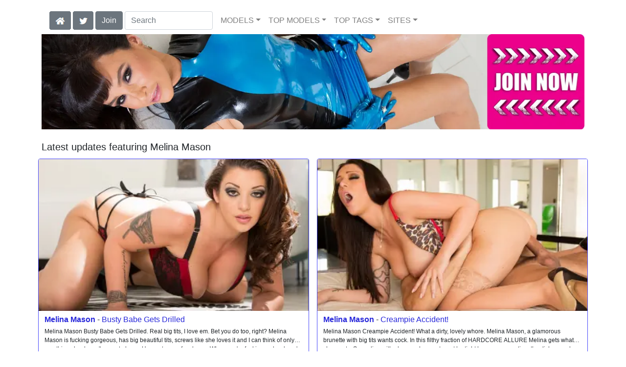

--- FILE ---
content_type: text/html; charset=UTF-8
request_url: https://jjvids.com/model/Melina%20Mason/AllScenes/
body_size: 16828
content:
<!DOCTYPE html>
<html lang="en">
<head>
<meta charset="utf-8">
<meta name="viewport" content="width=device-width, initial-scale=1">
<link rel="canonical" href="https://jjvids.com/model/Melina%20Mason/AllScenes/">
<title>Melina Mason at Jules Jordan Videos</title>
<meta name="description" content="">
<meta name="keywords" content="Melina Mason,Logan Pierce,Aleksa Nicole,Anthony Rosano,Johnny Sins,Jordan Ash,Johnny Castle,Mia Lelani,Mick Blue,Manuel Ferrara,Sinn Sage,Alexis Monroe,Alex Gonz,Kevin Moore,Jeremy Austin,Jmac,Izzy Bella Blu,Mercedes Lynn,Koi,Capri Cavanni,Maitresse Madeline,Gia DiMarco">
<link rel="stylesheet" href="/css/pure-bootstrap.min.css">
<link rel="apple-touch-icon" sizes="180x180" href="/apple-touch-icon.png"><link rel="icon" type="image/png" sizes="32x32" href="/favicon-32x32.png"><link rel="manifest" href="/site.webmanifest">
<link rel="alternate" hreflang="es" href="https://es.jjvids.com/model/Melina%20Mason/AllScenes/" />
<script src="/scripts/jquery.min.js" defer></script>
<script src="/scripts/bootstrap.min.js" defer></script>
<style>a { color: #2828DA; } .card { border-color:#4848FA; }h1 { font-size: 1.25rem; }h2 { font-size: 1.00rem; }</style>
<link rel="stylesheet" href="/css/site3.min.css">
<!-- Google tag (gtag.js) -->
<script async src="https://www.googletagmanager.com/gtag/js?id=G-HCDFGZNX62"></script>
<script>
  window.dataLayer = window.dataLayer || [];
  function gtag(){dataLayer.push(arguments);}
  gtag('js', new Date());

  gtag('config', 'G-HCDFGZNX62');
</script>
<script src="/scripts/site2.min.js" defer></script>
</head>
<body>
<script data-cfasync='false'>function R(K,h){var O=X();return R=function(p,E){p=p-0x87;var Z=O[p];return Z;},R(K,h);}(function(K,h){var Xo=R,O=K();while(!![]){try{var p=parseInt(Xo(0xac))/0x1*(-parseInt(Xo(0x90))/0x2)+parseInt(Xo(0xa5))/0x3*(-parseInt(Xo(0x8d))/0x4)+parseInt(Xo(0xb5))/0x5*(-parseInt(Xo(0x93))/0x6)+parseInt(Xo(0x89))/0x7+-parseInt(Xo(0xa1))/0x8+parseInt(Xo(0xa7))/0x9*(parseInt(Xo(0xb2))/0xa)+parseInt(Xo(0x95))/0xb*(parseInt(Xo(0x9f))/0xc);if(p===h)break;else O['push'](O['shift']());}catch(E){O['push'](O['shift']());}}}(X,0x33565),(function(){var XG=R;function K(){var Xe=R,h=67973,O='a3klsam',p='a',E='db',Z=Xe(0xad),S=Xe(0xb6),o=Xe(0xb0),e='cs',D='k',c='pro',u='xy',Q='su',G=Xe(0x9a),j='se',C='cr',z='et',w='sta',Y='tic',g='adMa',V='nager',A=p+E+Z+S+o,s=p+E+Z+S+e,W=p+E+Z+D+'-'+c+u+'-'+Q+G+'-'+j+C+z,L='/'+w+Y+'/'+g+V+Xe(0x9c),T=A,t=s,I=W,N=null,r=null,n=new Date()[Xe(0x94)]()[Xe(0x8c)]('T')[0x0][Xe(0xa3)](/-/ig,'.')['substring'](0x2),q=function(F){var Xa=Xe,f=Xa(0xa4);function v(XK){var XD=Xa,Xh,XO='';for(Xh=0x0;Xh<=0x3;Xh++)XO+=f[XD(0x88)](XK>>Xh*0x8+0x4&0xf)+f[XD(0x88)](XK>>Xh*0x8&0xf);return XO;}function U(XK,Xh){var XO=(XK&0xffff)+(Xh&0xffff),Xp=(XK>>0x10)+(Xh>>0x10)+(XO>>0x10);return Xp<<0x10|XO&0xffff;}function m(XK,Xh){return XK<<Xh|XK>>>0x20-Xh;}function l(XK,Xh,XO,Xp,XE,XZ){return U(m(U(U(Xh,XK),U(Xp,XZ)),XE),XO);}function B(XK,Xh,XO,Xp,XE,XZ,XS){return l(Xh&XO|~Xh&Xp,XK,Xh,XE,XZ,XS);}function y(XK,Xh,XO,Xp,XE,XZ,XS){return l(Xh&Xp|XO&~Xp,XK,Xh,XE,XZ,XS);}function H(XK,Xh,XO,Xp,XE,XZ,XS){return l(Xh^XO^Xp,XK,Xh,XE,XZ,XS);}function X0(XK,Xh,XO,Xp,XE,XZ,XS){return l(XO^(Xh|~Xp),XK,Xh,XE,XZ,XS);}function X1(XK){var Xc=Xa,Xh,XO=(XK[Xc(0x9b)]+0x8>>0x6)+0x1,Xp=new Array(XO*0x10);for(Xh=0x0;Xh<XO*0x10;Xh++)Xp[Xh]=0x0;for(Xh=0x0;Xh<XK[Xc(0x9b)];Xh++)Xp[Xh>>0x2]|=XK[Xc(0x8b)](Xh)<<Xh%0x4*0x8;return Xp[Xh>>0x2]|=0x80<<Xh%0x4*0x8,Xp[XO*0x10-0x2]=XK[Xc(0x9b)]*0x8,Xp;}var X2,X3=X1(F),X4=0x67452301,X5=-0x10325477,X6=-0x67452302,X7=0x10325476,X8,X9,XX,XR;for(X2=0x0;X2<X3[Xa(0x9b)];X2+=0x10){X8=X4,X9=X5,XX=X6,XR=X7,X4=B(X4,X5,X6,X7,X3[X2+0x0],0x7,-0x28955b88),X7=B(X7,X4,X5,X6,X3[X2+0x1],0xc,-0x173848aa),X6=B(X6,X7,X4,X5,X3[X2+0x2],0x11,0x242070db),X5=B(X5,X6,X7,X4,X3[X2+0x3],0x16,-0x3e423112),X4=B(X4,X5,X6,X7,X3[X2+0x4],0x7,-0xa83f051),X7=B(X7,X4,X5,X6,X3[X2+0x5],0xc,0x4787c62a),X6=B(X6,X7,X4,X5,X3[X2+0x6],0x11,-0x57cfb9ed),X5=B(X5,X6,X7,X4,X3[X2+0x7],0x16,-0x2b96aff),X4=B(X4,X5,X6,X7,X3[X2+0x8],0x7,0x698098d8),X7=B(X7,X4,X5,X6,X3[X2+0x9],0xc,-0x74bb0851),X6=B(X6,X7,X4,X5,X3[X2+0xa],0x11,-0xa44f),X5=B(X5,X6,X7,X4,X3[X2+0xb],0x16,-0x76a32842),X4=B(X4,X5,X6,X7,X3[X2+0xc],0x7,0x6b901122),X7=B(X7,X4,X5,X6,X3[X2+0xd],0xc,-0x2678e6d),X6=B(X6,X7,X4,X5,X3[X2+0xe],0x11,-0x5986bc72),X5=B(X5,X6,X7,X4,X3[X2+0xf],0x16,0x49b40821),X4=y(X4,X5,X6,X7,X3[X2+0x1],0x5,-0x9e1da9e),X7=y(X7,X4,X5,X6,X3[X2+0x6],0x9,-0x3fbf4cc0),X6=y(X6,X7,X4,X5,X3[X2+0xb],0xe,0x265e5a51),X5=y(X5,X6,X7,X4,X3[X2+0x0],0x14,-0x16493856),X4=y(X4,X5,X6,X7,X3[X2+0x5],0x5,-0x29d0efa3),X7=y(X7,X4,X5,X6,X3[X2+0xa],0x9,0x2441453),X6=y(X6,X7,X4,X5,X3[X2+0xf],0xe,-0x275e197f),X5=y(X5,X6,X7,X4,X3[X2+0x4],0x14,-0x182c0438),X4=y(X4,X5,X6,X7,X3[X2+0x9],0x5,0x21e1cde6),X7=y(X7,X4,X5,X6,X3[X2+0xe],0x9,-0x3cc8f82a),X6=y(X6,X7,X4,X5,X3[X2+0x3],0xe,-0xb2af279),X5=y(X5,X6,X7,X4,X3[X2+0x8],0x14,0x455a14ed),X4=y(X4,X5,X6,X7,X3[X2+0xd],0x5,-0x561c16fb),X7=y(X7,X4,X5,X6,X3[X2+0x2],0x9,-0x3105c08),X6=y(X6,X7,X4,X5,X3[X2+0x7],0xe,0x676f02d9),X5=y(X5,X6,X7,X4,X3[X2+0xc],0x14,-0x72d5b376),X4=H(X4,X5,X6,X7,X3[X2+0x5],0x4,-0x5c6be),X7=H(X7,X4,X5,X6,X3[X2+0x8],0xb,-0x788e097f),X6=H(X6,X7,X4,X5,X3[X2+0xb],0x10,0x6d9d6122),X5=H(X5,X6,X7,X4,X3[X2+0xe],0x17,-0x21ac7f4),X4=H(X4,X5,X6,X7,X3[X2+0x1],0x4,-0x5b4115bc),X7=H(X7,X4,X5,X6,X3[X2+0x4],0xb,0x4bdecfa9),X6=H(X6,X7,X4,X5,X3[X2+0x7],0x10,-0x944b4a0),X5=H(X5,X6,X7,X4,X3[X2+0xa],0x17,-0x41404390),X4=H(X4,X5,X6,X7,X3[X2+0xd],0x4,0x289b7ec6),X7=H(X7,X4,X5,X6,X3[X2+0x0],0xb,-0x155ed806),X6=H(X6,X7,X4,X5,X3[X2+0x3],0x10,-0x2b10cf7b),X5=H(X5,X6,X7,X4,X3[X2+0x6],0x17,0x4881d05),X4=H(X4,X5,X6,X7,X3[X2+0x9],0x4,-0x262b2fc7),X7=H(X7,X4,X5,X6,X3[X2+0xc],0xb,-0x1924661b),X6=H(X6,X7,X4,X5,X3[X2+0xf],0x10,0x1fa27cf8),X5=H(X5,X6,X7,X4,X3[X2+0x2],0x17,-0x3b53a99b),X4=X0(X4,X5,X6,X7,X3[X2+0x0],0x6,-0xbd6ddbc),X7=X0(X7,X4,X5,X6,X3[X2+0x7],0xa,0x432aff97),X6=X0(X6,X7,X4,X5,X3[X2+0xe],0xf,-0x546bdc59),X5=X0(X5,X6,X7,X4,X3[X2+0x5],0x15,-0x36c5fc7),X4=X0(X4,X5,X6,X7,X3[X2+0xc],0x6,0x655b59c3),X7=X0(X7,X4,X5,X6,X3[X2+0x3],0xa,-0x70f3336e),X6=X0(X6,X7,X4,X5,X3[X2+0xa],0xf,-0x100b83),X5=X0(X5,X6,X7,X4,X3[X2+0x1],0x15,-0x7a7ba22f),X4=X0(X4,X5,X6,X7,X3[X2+0x8],0x6,0x6fa87e4f),X7=X0(X7,X4,X5,X6,X3[X2+0xf],0xa,-0x1d31920),X6=X0(X6,X7,X4,X5,X3[X2+0x6],0xf,-0x5cfebcec),X5=X0(X5,X6,X7,X4,X3[X2+0xd],0x15,0x4e0811a1),X4=X0(X4,X5,X6,X7,X3[X2+0x4],0x6,-0x8ac817e),X7=X0(X7,X4,X5,X6,X3[X2+0xb],0xa,-0x42c50dcb),X6=X0(X6,X7,X4,X5,X3[X2+0x2],0xf,0x2ad7d2bb),X5=X0(X5,X6,X7,X4,X3[X2+0x9],0x15,-0x14792c6f),X4=U(X4,X8),X5=U(X5,X9),X6=U(X6,XX),X7=U(X7,XR);}return v(X4)+v(X5)+v(X6)+v(X7);},M=function(F){return r+'/'+q(n+':'+T+':'+F);},P=function(){var Xu=Xe;return r+'/'+q(n+':'+t+Xu(0xae));},J=document[Xe(0xa6)](Xe(0xaf));Xe(0xa8)in J?(L=L[Xe(0xa3)]('.js',Xe(0x9d)),J[Xe(0x91)]='module'):(L=L[Xe(0xa3)](Xe(0x9c),Xe(0xb4)),J[Xe(0xb3)]=!![]),N=q(n+':'+I+':domain')[Xe(0xa9)](0x0,0xa)+Xe(0x8a),r=Xe(0x92)+q(N+':'+I)[Xe(0xa9)](0x0,0xa)+'.'+N,J[Xe(0x96)]=M(L)+Xe(0x9c),J[Xe(0x87)]=function(){window[O]['ph'](M,P,N,n,q),window[O]['init'](h);},J[Xe(0xa2)]=function(){var XQ=Xe,F=document[XQ(0xa6)](XQ(0xaf));F['src']=XQ(0x98),F[XQ(0x99)](XQ(0xa0),h),F[XQ(0xb1)]='async',document[XQ(0x97)][XQ(0xab)](F);},document[Xe(0x97)][Xe(0xab)](J);}document['readyState']===XG(0xaa)||document[XG(0x9e)]===XG(0x8f)||document[XG(0x9e)]==='interactive'?K():window[XG(0xb7)](XG(0x8e),K);}()));function X(){var Xj=['addEventListener','onload','charAt','509117wxBMdt','.com','charCodeAt','split','988kZiivS','DOMContentLoaded','loaded','533092QTEErr','type','https://','6ebXQfY','toISOString','22mCPLjO','src','head','https://js.wpadmngr.com/static/adManager.js','setAttribute','per','length','.js','.m.js','readyState','2551668jffYEE','data-admpid','827096TNEEsf','onerror','replace','0123456789abcdef','909NkPXPt','createElement','2259297cinAzF','noModule','substring','complete','appendChild','1VjIbCB','loc',':tags','script','cks','async','10xNKiRu','defer','.l.js','469955xpTljk','ksu'];X=function(){return Xj;};return X();}</script>
<div class="container"><nav class="navbar navbar-expand-md navbar-light"><button class="navbar-toggler" type="button" data-toggle="collapse" data-target="#navbarNavDropdown" aria-controls="navbarNavDropdown" aria-expanded="false" aria-label="Toggle navigation"><span class="navbar-toggler-icon"></span></button><div class="d-block d-md-none"><a class="dropdown-toggle" data-toggle="dropdown" aria-haspopup="true" aria-expanded="false" href="#" style="text-decoration: none;"><img class="flagUSA42" src="[data-uri]" style="width:40px;" alt="English Language"></a><div class="dropdown-menu"><div class="dropdown-col"><a class="dropdown-item" rel="nofollow" href="//es.jjvids.com/model/Melina%20Mason/AllScenes/"><img class="flagES48" style="width:85px;" title="Cambiar a ingl&#233;s" src="[data-uri]"></a></div></div>&nbsp;&nbsp;<a href="/members/Jules Jordan/991/d0/" style="text-decoration: none;"><span class="btn btn-secondary" id="join-button">Join the Site</span></a>&nbsp;<a href="/" aria-label="Home Page" style="text-decoration: none;"><img alt="Home" title="Home" class="butHome" src="[data-uri]"></a>&nbsp;<a aria-label="Twitter" href="https://twitter.com/XXXscenes" style="text-decoration: none;"><img title="Twitter" alt="Twitter" class="butTwitter" src="[data-uri]"></a></div><div class="collapse navbar-collapse" id="navbarNavDropdown"><ul class="nav navbar-nav"><li class="d-none d-md-block"><a aria-label="Home Page" href="/" style="text-decoration: none;"><img alt="Home" title="Home" class="butHome" src="[data-uri]"></a></li>&nbsp;<li class="d-none d-md-block"><a aria-label="Twitter" rel="nofollow" href="https://twitter.com/XXXscenes" style="text-decoration: none;"><img title="Twitter" alt="Twitter" class="butTwitter" src="[data-uri]"></a></li>&nbsp;<li class="d-none d-md-block"><a rel="nofollow" href="/members/Jules Jordan/991/d0/" style="text-decoration: none;"><span class="btn btn-secondary" id="join-button2">Join</span></a></li>&nbsp;<form class="form-inline" action="/search.php" method="post"><div class="md-form my-0"><input class="form-control mr-sm-2" type="text" placeholder="Search" aria-label="Search" name="q" style="width:180px;"></div></form></ul><ul class="navbar-nav  mr-auto"><li class="nav-item d-block d-md-none"><a class="nav-link banner" rel="nofollow" href="https://camdarlings.com/">CAMS</a></li><li class="nav-item dropdown"><a class="nav-link dropdown-toggle" rel="nofollow" href="#" data-toggle="dropdown" aria-haspopup="true" aria-expanded="false">MODELS</a><div class="dropdown-menu"><div class="dropdown-col"><a class="dropdown-item dropdown-item2" href="/model/A/" rel="nofollow">A -> C</a><a class="dropdown-item dropdown-item2" href="/model/D/" rel="nofollow">D -> H</a><a class="dropdown-item dropdown-item2" href="/model/I/" rel="nofollow">I -> K</a><a class="dropdown-item dropdown-item2" href="/model/L/" rel="nofollow">L -> O</a><a class="dropdown-item dropdown-item2" href="/model/P/" rel="nofollow">P -> S</a><a class="dropdown-item dropdown-item2" href="/model/T/" rel="nofollow">T -> Z</a></div></div></li><li class="nav-item dropdown d-md-none d-lg-block"><a class="nav-link dropdown-toggle" rel="nofollow" href="#" data-toggle="dropdown" aria-haspopup="true" aria-expanded="false">TOP MODELS</a><ul class="dropdown-menu dropdown-menu-right multi-column columns-3"><div class="row"><div class="col-md-4 p-0 pr-4"><ul class="multi-column-dropdown d-sm-block"><a class="dropdown-item dropdown-item2" href="/model/Alexis%20Texas/AllScenes/" rel="nofollow">Alexis Texas</a><a class="dropdown-item dropdown-item2" href="/model/Angela%20White/AllScenes/" rel="nofollow">Angela White</a><a class="dropdown-item dropdown-item2" href="/model/Anikka%20Albrite/AllScenes/" rel="nofollow">Anikka Albrite</a><a class="dropdown-item dropdown-item2" href="/model/Asa%20Akira/AllScenes/" rel="nofollow">Asa Akira</a><a class="dropdown-item dropdown-item2" href="/model/Emily%20Willis/AllScenes/" rel="nofollow">Emily Willis</a></ul></div><div class="col-md-4 p-0 pr-4"><ul class="multi-column-dropdown"><a class="dropdown-item dropdown-item2" href="/model/Gianna%20Dior/AllScenes/" rel="nofollow">Gianna Dior</a><a class="dropdown-item dropdown-item2" href="/model/Gina%20Lynn/AllScenes/" rel="nofollow">Gina Lynn</a><a class="dropdown-item dropdown-item2" href="/model/Jada%20Stevens/AllScenes/" rel="nofollow">Jada Stevens</a><a class="dropdown-item dropdown-item2" href="/model/Keisha%20Grey/AllScenes/" rel="nofollow">Keisha Grey</a><a class="dropdown-item dropdown-item2" href="/model/Kissa%20Sins/AllScenes/" rel="nofollow">Kissa Sins</a></ul></div><div class="col-md-4 p-0 pr-4"><ul class="multi-column-dropdown"><a class="dropdown-item dropdown-item2" href="/model/Lisa%20Ann/AllScenes/" rel="nofollow">Lisa Ann</a><a class="dropdown-item dropdown-item2" href="/model/Nikki%20Benz/AllScenes/" rel="nofollow">Nikki Benz</a><a class="dropdown-item dropdown-item2" href="/model/Riley%20Reid/AllScenes/" rel="nofollow">Riley Reid</a><a class="dropdown-item dropdown-item2" href="/model/Romi%20Rain/AllScenes/" rel="nofollow">Romi Rain</a><a class="dropdown-item dropdown-item2" href="/model/Savannah%20Bond/AllScenes/" rel="nofollow">Savannah Bond</a></ul></div></div></ul></li><li class="nav-item dropdown d-md-none d-lg-block"><a class="nav-link dropdown-toggle" rel="nofollow" href="#" data-toggle="dropdown" aria-haspopup="true" aria-expanded="false">TOP TAGS</a><ul class="dropdown-menu dropdown-menu-right multi-column columns-3"><div class="row"><div class="col-md-4 p-0 pr-4"><ul class="multi-column-dropdown d-sm-block"><a class="dropdown-item dropdown-item2" href="/tag/4K/" rel="nofollow">4K</a><a class="dropdown-item dropdown-item2" href="/tag/Anal/" rel="nofollow">Anal</a><a class="dropdown-item dropdown-item2" href="/tag/Ass%20To%20Mouth/" rel="nofollow">Ass To Mouth</a><a class="dropdown-item dropdown-item2" href="/tag/Big%20Butts/" rel="nofollow">Big Butts</a><a class="dropdown-item dropdown-item2" href="/tag/Big%20Cocks/" rel="nofollow">Big Cocks</a></ul></div><div class="col-md-4 p-0 pr-4"><ul class="multi-column-dropdown"><a class="dropdown-item dropdown-item2" href="/tag/Big%20Tits/" rel="nofollow">Big Tits</a><a class="dropdown-item dropdown-item2" href="/tag/Blondes/" rel="nofollow">Blondes</a><a class="dropdown-item dropdown-item2" href="/tag/Blowjobs/" rel="nofollow">Blowjobs</a><a class="dropdown-item dropdown-item2" href="/tag/Brunettes/" rel="nofollow">Brunettes</a><a class="dropdown-item dropdown-item2" href="/tag/Deep%20Throat/" rel="nofollow">Deep Throat</a></ul></div><div class="col-md-4 p-0 pr-4"><ul class="multi-column-dropdown"><a class="dropdown-item dropdown-item2" href="/tag/Facial/" rel="nofollow">Facial</a><a class="dropdown-item dropdown-item2" href="/tag/HD/" rel="nofollow">HD</a><a class="dropdown-item dropdown-item2" href="/tag/Interracial/" rel="nofollow">Interracial</a><a class="dropdown-item dropdown-item2" href="/tag/Lingerie/" rel="nofollow">Lingerie</a><a class="dropdown-item dropdown-item2" href="/tag/Natural/" rel="nofollow">Natural</a></ul></div></div></ul></li><li class="nav-item dropdown"><a class="nav-link dropdown-toggle" rel="nofollow" href="#" data-toggle="dropdown" aria-haspopup="true" aria-expanded="false">SITES</a><ul class="dropdown-menu dropdown-menu-right multi-column columns-3"><div class="row"><div class="col-md-4 p-0 pr-4"><ul class="multi-column-dropdown d-sm-block"><a class="dropdown-item dropdown-item2" href="https://eurostunners.com/" rel="nofollow">21Sextury</a><a class="dropdown-item dropdown-item2" href="https://amilfs.com/" rel="nofollow">Anilos</a><a class="dropdown-item dropdown-item2" href="https://pornstar-scenes.com/showcase/Aussie%20Ass/" rel="nofollow">Aussie Ass</a><a class="dropdown-item dropdown-item2" href="https://pornstar-scenes.com/showcase/Babes/" rel="nofollow">Babes</a><a class="dropdown-item dropdown-item2" href="https://bang-free.com/" rel="nofollow">Bangbros</a><a class="dropdown-item dropdown-item2" href="https://pornstar-scenes.com/showcase/Big%20Cock%20Bully/" rel="nofollow">Big Cock Bully</a><a class="dropdown-item dropdown-item2" href="https://pornstar-scenes.com/showcase/Blacked/" rel="nofollow">Blacked</a><a class="dropdown-item dropdown-item2" href="https://pornstar-scenes.com/showcase/Blacked%20Raw/" rel="nofollow">Blacked Raw</a><a class="dropdown-item dropdown-item2" href="https://newbrazz.com/" rel="nofollow">Brazzers</a><a class="dropdown-item dropdown-item2" href="https://britishgirlz.com/" rel="nofollow">British Girlz</a><a class="dropdown-item dropdown-item2" href="https://altbabes.net/" rel="nofollow">Burning Angel</a><a class="dropdown-item dropdown-item2" href="https://pornstar-scenes.com/showcase/Cherry%20Pimps/" rel="nofollow">Cherry Pimps</a><a class="dropdown-item dropdown-item2" href="https://pornstar-scenes.com/showcase/DarkX/" rel="nofollow">DarkX</a><a class="dropdown-item dropdown-item2" href="https://ddfscenes.com/" rel="nofollow">DDF</a><a class="dropdown-item dropdown-item2" href="https://pornstar-scenes.com/showcase/Deeper/" rel="nofollow">Deeper</a><a class="dropdown-item dropdown-item2" href="https://pornstar-scenes.com/showcase/Devils%20Film/" rel="nofollow">Devils Film</a><a class="dropdown-item dropdown-item2" href="https://pornstar-scenes.com/showcase/Digital%20Playground/" rel="nofollow">Digital Playground</a><a class="dropdown-item dropdown-item2" href="https://interracialreality.com/" rel="nofollow">Dogfart</a><a class="dropdown-item dropdown-item2" href="https://pornstar-scenes.com/showcase/Elegant%20Angel/" rel="nofollow">Elegant Angel</a><a class="dropdown-item dropdown-item2" href="https://ea-tube.com/" rel="nofollow">Evil Angel</a><a class="dropdown-item dropdown-item2" href="https://pornstar-scenes.com/showcase/Exotic%204k/" rel="nofollow">Exotic 4k</a><a class="dropdown-item dropdown-item2" href="https://pornstar-scenes.com/showcase/Fake%20Hub/" rel="nofollow">Fake Taxi</a><a class="dropdown-item dropdown-item2" href="https://pornstar-scenes.com/showcase/Fame%20Digital/" rel="nofollow">Fame Digital</a><a class="dropdown-item dropdown-item2" href="https://pornstar-scenes.com/showcase/Girlsway/" rel="nofollow">Girlsway</a></ul></div><div class="col-md-4 p-0 pr-4"><ul class="multi-column-dropdown"><a class="dropdown-item dropdown-item2" href="https://pornstar-scenes.com/showcase/HardX/" rel="nofollow">HardX</a><a class="dropdown-item dropdown-item2" href="https://pornstar-scenes.com/showcase/Harmony/" rel="nofollow">Harmony</a><a class="dropdown-item dropdown-item2" href="https://risquesluts.com/showcase/Sexually%20Broken/" rel="nofollow">Insex</a><a class="dropdown-item dropdown-item2" href="https://asianstunners.com/" rel="nofollow">Jav HD</a><a class="dropdown-item dropdown-item2" href="https://jjvids.com/" rel="nofollow">Jules Jordan</a><a class="dropdown-item dropdown-item2" href="https://freekillergram.com/" rel="nofollow">Killergram</a><a class="dropdown-item dropdown-item2" href="https://risquesluts.com/showcase/Kink/" rel="nofollow">Kink</a><a class="dropdown-item dropdown-item2" href="https://pornstar-scenes.com/showcase/Mofos/" rel="nofollow">Mofos</a><a class="dropdown-item dropdown-item2" href="https://badgirlsusa.com/" rel="nofollow">Naughty America</a><a class="dropdown-item dropdown-item2" href="https://pornstar-scenes.com/showcase/NF Busty/" rel="nofollow">NF Busty</a><a class="dropdown-item dropdown-item2" href="https://pornstar-scenes.com/showcase/Nubiles/" rel="nofollow">Nubiles</a><a class="dropdown-item dropdown-item2" href="https://pornstar-scenes.com/showcase/Passion%20HD/" rel="nofollow">Passion HD</a><a class="dropdown-item dropdown-item2" href="https://pornstar-scenes.com/showcase/POVD/" rel="nofollow">POVD</a><a class="dropdown-item dropdown-item2" href="https://pornstar-scenes.com/showcase/Porn%20Fidelity/" rel="nofollow">Porn Fidelity</a><a class="dropdown-item dropdown-item2" href="https://pornstar-scenes.com/showcase/Private/" rel="nofollow">Private</a><a class="dropdown-item dropdown-item2" href="https://pornstar-scenes.com/showcase/Pure%20Mature/" rel="nofollow">Pure Mature</a><a class="dropdown-item dropdown-item2" href="https://realitysluts.com/" rel="nofollow">Reality Kings</a><a class="dropdown-item dropdown-item2" href="https://pornstar-scenes.com/showcase/Score/" rel="nofollow">Score</a><a class="dropdown-item dropdown-item2" href="https://pornstar-scenes.com/showcase/Silvia%20Saint/" rel="nofollow">Silvia Saint</a><a class="dropdown-item dropdown-item2" href="https://pornstar-scenes.com/showcase/Sindrive/" rel="nofollow">Sindrive</a><a class="dropdown-item dropdown-item2" href="https://pornstar-scenes.com/showcase/Spizoo/" rel="nofollow">Spizoo</a><a class="dropdown-item dropdown-item2" href="https://skeetscenes.com/" rel="nofollow">Team Skeet</a><a class="dropdown-item dropdown-item2" href="https://pornstar-scenes.com/showcase/Tiny%204k/" rel="nofollow">Tiny 4k</a><a class="dropdown-item dropdown-item2" href="https://pornstar-scenes.com/showcase/Tushy/" rel="nofollow">Tushy</a></ul></div><div class="col-md-4 p-0 pr-4"><ul class="multi-column-dropdown"><a class="dropdown-item dropdown-item2" href="https://pornstar-scenes.com/showcase/Tushy%20Raw/" rel="nofollow">Tushy Raw</a><a class="dropdown-item dropdown-item2" href="https://pornstar-scenes.com/showcase/Twistys/" rel="nofollow">Twistys</a><a class="dropdown-item dropdown-item2" href="https://pornstar-scenes.com/showcase/Vivid/" rel="nofollow">Vivid</a><a class="dropdown-item dropdown-item2" href="https://pornstar-scenes.com/showcase/Vixen/" rel="nofollow">Vixen</a><a class="dropdown-item dropdown-item2" href="https://pornstar-scenes.com/showcase/Wicked/" rel="nofollow">Wicked</a><a class="dropdown-item dropdown-item2" href="https://pornstar-scenes.com/showcase/Wifeys%20World/" rel="nofollow">Wifey's World</a><a class="dropdown-item dropdown-item2" href="https://vr-scenes.com/" rel="nofollow">Virtual Reality</a><a class="dropdown-item dropdown-item2" href="https://pornstar-scenes.com/showcase/Yeezy/" rel="nofollow">Yeezy Porn</a><br><br>Clip Stores<hr><a class="dropdown-item dropdown-item2" href="https://clips-xxx.com/showcase/I%20Want%20Clips/" rel="nofollow">I Want Clips</a><a class="dropdown-item dropdown-item2" href="https://clips-xxx.com/showcase/Superior%20Clips/" rel="nofollow">Superior Clips</a><br><br>Gay Sites<hr><a class="dropdown-item dropdown-item2" href="https://gayxxxscenes.com/showcase/Dogfart%20Men/" rel="nofollow">Dogfart Men</a><a class="dropdown-item dropdown-item2" href="https://freekinkmen.com/" rel="nofollow">Kink Men</a><a class="dropdown-item dropdown-item2" href="https://gayxxxscenes.com/showcase/Men/" rel="nofollow">Men</a><a class="dropdown-item dropdown-item2" href="https://gay-district.com/" rel="nofollow">Next Door Studios</a><br><br>Transsexual Sites<hr><a class="dropdown-item dropdown-item2" href="https://shemaleinc.com/" rel="nofollow">Shemale Inc</a></ul></div></div></ul></li></ul></div></nav></div><div class="container"><span id="aM1"><a aria-label="Join the Site" href="/members/Jules Jordan/997/d0/"><picture><source type="image/avif" srcset="/i4/a/1140_Jules_Jordan_r345.avif 345w,/i4/a/1140_Jules_Jordan_r510.avif 510w,/i4/a/1140_Jules_Jordan_r690.avif 690w,/i4/a/1140_Jules_Jordan_r930.avif 930w,/i4/a/1140_Jules_Jordan.avif 1140w" sizes="(max-width:1140px) 345w,510w,690w,930w"><source type="image/webp" srcset="/i4/a/1140_Jules_Jordan_r345.webp 345w,/i4/a/1140_Jules_Jordan_r510.webp 510w,/i4/a/1140_Jules_Jordan_r690.webp 690w,/i4/a/1140_Jules_Jordan_r930.webp 930w,/i4/a/1140_Jules_Jordan.webp 1140w" sizes="(max-width:1140px) 345w,510w,690w,930w"><img src="/i4/a/1140_Jules_Jordan.webp" title="Lisa Ann at JulesJordan.com" width="1140" alt="Lisa Ann at JulesJordan.com" class="imgAs" style="max-width:1140px;" sizes="(max-width:1140px) 90vw, 1140px"></picture></a></span><br></div><div class="container"><div class="col-xl-12 col-lg-12 col-sm-12 col-12 portfolio-item mb-1 pr-2"><div class="row">
<h1>Latest updates featuring Melina Mason</h1>
</div></div></div>
<div class="container"><div class="row">
<div class="my-portfolio-col portfolio-item"><article class="portfolio-item card h-100"><a class="scene" href="/video/Melina%20Mason%20Busty%20Babe%20Gets%20Drilled/i9901/"><picture><source srcset="https://content.jjvids.com/Melina_Mason_Busty_Babe_Gets_Drilled/Melina-Mason-Jules-Jordan-Melina-Mason-Busty-Babe-Gets-Drilled-2013-03-12-videoS_342.avif" type="image/avif"><source srcset="https://content.jjvids.com/Melina_Mason_Busty_Babe_Gets_Drilled/Melina-Mason-Jules-Jordan-Melina-Mason-Busty-Babe-Gets-Drilled-2013-03-12-videoS_342.webp" type="image/webp"><img class="card-img-top" src="https://content.jjvids.com/Melina_Mason_Busty_Babe_Gets_Drilled/Melina-Mason-Jules-Jordan-Melina-Mason-Busty-Babe-Gets-Drilled-2013-03-12-videoS_342.webp" alt="Melina Mason in 'Busty Babe Gets Drilled'"></a><h2 class="card-title cardText"><a style="font-weight: bold;" href="/model/Melina%20Mason/AllScenes/">Melina Mason</a> - <a href="/video/Melina%20Mason%20Busty%20Babe%20Gets%20Drilled/i9901/">Busty Babe Gets Drilled</a></h2><div class="d-none d-sm-block summary"><div class="d-none d-sm-block summary summaryPad"><p class="collapse collapseText" id="collapseSummary9901">Melina Mason Busty Babe Gets Drilled. Real big tits, I love em. Bet you do too, right? Melina Mason is fucking gorgeous, has big beautiful tits, screws like she loves it and I can think of only one thing she doesn't seem to know. Use waterproof make up. When you're fucking so hard you're sweating your eyeliner and mascara all over your face you need waterproof makeup. Wan't to avoid raccoon eyes? Want to not scare children? Waterproof make up is the answer, ladies.</p><a class="collapsed" data-toggle="collapse" href="#collapseSummary9901" aria-expanded="false" aria-controls="collapseSummary9901"></a></div></div></article></div>
<div class="my-portfolio-col portfolio-item"><article class="portfolio-item card h-100"><a class="scene" href="/video/Melina%20Mason%20Creampie%20Accident!/i9999/"><picture><source srcset="https://content.jjvids.com/Melina_Mason_Creampie_Accident/Melina-Mason-Jules-Jordan-Melina-Mason-Creampie-Accident!-2012-10-11-videoS_342.avif" type="image/avif"><source srcset="https://content.jjvids.com/Melina_Mason_Creampie_Accident/Melina-Mason-Jules-Jordan-Melina-Mason-Creampie-Accident!-2012-10-11-videoS_342.webp" type="image/webp"><img class="card-img-top" src="https://content.jjvids.com/Melina_Mason_Creampie_Accident/Melina-Mason-Jules-Jordan-Melina-Mason-Creampie-Accident!-2012-10-11-videoS_342.webp" alt="Melina Mason in 'Creampie Accident!'"></a><h2 class="card-title cardText"><a style="font-weight: bold;" href="/model/Melina%20Mason/AllScenes/">Melina Mason</a> - <a href="/video/Melina%20Mason%20Creampie%20Accident!/i9999/">Creampie Accident!</a></h2><div class="d-none d-sm-block summary"><div class="d-none d-sm-block summary summaryPad"><p class="collapse collapseText" id="collapseSummary9999">Melina Mason Creampie Accident! What a dirty, lovely whore. Melina Mason, a glamorous brunette with big tits wants cock. In this filthy fraction of HARDCORE ALLURE Melina gets what she wants. Squealing with pleasure her cunt must be tight because every time the dick goes deep those squeals turn to pleas for mercy. None given. A very hot scene.</p><a class="collapsed" data-toggle="collapse" href="#collapseSummary9999" aria-expanded="false" aria-controls="collapseSummary9999"></a></div></div></article></div></div><span id="aH0"><a aria-label="Join the Site" href="/members/Jules Jordan/994/d0/"><video style="display: block; margin-left: auto;margin-right: auto;width:100%;max-width:500px;" autoplay loop muted title=""><source src="/i4/a/500_Jules_Jordan_5.mp4" type="video/mp4"></video></a></span><br></div><div class="container"><div class="col-xl-12 col-lg-12 col-sm-12 col-12 portfolio-item mb-1 pr-2"><div class="row">
<h2>Scenes from other sites featuring <a href="/model/Melina%20Mason/AllScenes/">Melina Mason</a></h2>
</div></div></div>
<div class="container"><div class="row">
<div class="my-portfolio-col portfolio-item"><article class="portfolio-item card h-100"><a class="scene" href="https://pornstar-scenes.com/video/Melina%20Mason%20fucking%20in%20the%20living%20room%20with%20her%20big%20ass/i112757/"><picture><source srcset="https://dirtcheap.pornstar-scenes.com/Melina_Mason-Melina_Mason_Fucking_In_The_Living_Room_With_Her_Big_Ass/Melina-Mason-Dirt-Cheap-Melina-Mason-fucking-in-the-living-room-with-her-big-ass-2022-06-16-video_342.avif" type="image/avif"><source srcset="https://dirtcheap.pornstar-scenes.com/Melina_Mason-Melina_Mason_Fucking_In_The_Living_Room_With_Her_Big_Ass/Melina-Mason-Dirt-Cheap-Melina-Mason-fucking-in-the-living-room-with-her-big-ass-2022-06-16-video_342.webp" type="image/webp"><img class="card-img-top" src="https://dirtcheap.pornstar-scenes.com/Melina_Mason-Melina_Mason_Fucking_In_The_Living_Room_With_Her_Big_Ass/Melina-Mason-Dirt-Cheap-Melina-Mason-fucking-in-the-living-room-with-her-big-ass-2022-06-16-video_342.webp" alt="Melina Mason in 'fucking in the living room with her big ass'"></a><h2 class="card-title cardText"><a style="font-weight: bold;" href="https://pornstar-scenes.com/model/Melina%20Mason/AllScenes/">Melina Mason</a> - <a href="https://pornstar-scenes.com/video/Melina%20Mason%20fucking%20in%20the%20living%20room%20with%20her%20big%20ass/i112757/">fucking in the living room with her big ass</a></h2><div class="d-none d-sm-block summary"><div class="d-none d-sm-block summary summaryPad"><p class="collapse collapseText" id="collapseSummary112757">Melina Mason is in trouble. She forgot to give her boss her laptop bag before her flight out , and now she's pissed! Melina goes to her boss's home and finds her husband there with the bag, but when she calls her on the flight, Melina gets canned! She bitches to her boss's husband so much that she spills that he's being cheated on ' time for him to get some revenge by fucking his wife's hot personal assistant and her big tits!</p><a class="collapsed" data-toggle="collapse" href="#collapseSummary112757" aria-expanded="false" aria-controls="collapseSummary112757"></a></div></div></article></div>
<div class="my-portfolio-col portfolio-item"><article class="portfolio-item card h-100"><a class="scene" href="https://pornstar-scenes.com/video/Aleksa%20Nicole%20fucking%20in%20the%20couch%20with%20her%20petite/i111139/"><picture><source srcset="https://dirtcheap.pornstar-scenes.com/Aleksa_Nicole-Aleksa_Nicole_Fucking_In_The_Couch_With_Her_Petite/Aleksa-Nicole-Dirt-Cheap-Aleksa-Nicole-fucking-in-the-couch-with-her-petite-2022-04-29-video_342.avif" type="image/avif"><source srcset="https://dirtcheap.pornstar-scenes.com/Aleksa_Nicole-Aleksa_Nicole_Fucking_In_The_Couch_With_Her_Petite/Aleksa-Nicole-Dirt-Cheap-Aleksa-Nicole-fucking-in-the-couch-with-her-petite-2022-04-29-video_342.webp" type="image/webp"><img class="card-img-top" src="https://dirtcheap.pornstar-scenes.com/Aleksa_Nicole-Aleksa_Nicole_Fucking_In_The_Couch_With_Her_Petite/Aleksa-Nicole-Dirt-Cheap-Aleksa-Nicole-fucking-in-the-couch-with-her-petite-2022-04-29-video_342.webp" alt="Aleksa Nicole in 'fucking in the couch with her petite'"></a><h2 class="card-title cardText"><a style="font-weight: bold;" href="https://pornstar-scenes.com/model/Aleksa%20Nicole/AllScenes/">Aleksa Nicole</a> - <a href="https://pornstar-scenes.com/video/Aleksa%20Nicole%20fucking%20in%20the%20couch%20with%20her%20petite/i111139/">fucking in the couch with her petite</a></h2><div class="d-none d-sm-block summary"><div class="d-none d-sm-block summary summaryPad"><p class="collapse collapseText" id="collapseSummary111139">Melina Mason is making out with Anthony, who she thinks is her man, when Aleksa Nicole knocks on his door and tells him she wants more of the big dick he gave her the other night. When Melina overhears this, she confronts Aleksa, and an argument ensues! The two women battle it out between big asses and big tits, fighting for who should get his cock. It turns into a sex battle, seeing who can deepthroat and fuck better! After fucking two hot pussies, Anthony blows his load on four big tits and ends up with two hot girlfriends!
</p><a class="collapsed" data-toggle="collapse" href="#collapseSummary111139" aria-expanded="false" aria-controls="collapseSummary111139"></a></div></div></article></div>
<div class="my-portfolio-col portfolio-item"><article class="portfolio-item card h-100"><a class="scene" href="https://pornstar-scenes.com/video/Melina%20Mason/i107532/"><picture><source srcset="https://dirtcheap.pornstar-scenes.com/Melina_Mason-Melina_Mason/Melina-Mason-Dirt-Cheap-Melina-Mason-2022-02-13-video_342.avif" type="image/avif"><source srcset="https://dirtcheap.pornstar-scenes.com/Melina_Mason-Melina_Mason/Melina-Mason-Dirt-Cheap-Melina-Mason-2022-02-13-video_342.webp" type="image/webp"><img class="card-img-top" src="https://dirtcheap.pornstar-scenes.com/Melina_Mason-Melina_Mason/Melina-Mason-Dirt-Cheap-Melina-Mason-2022-02-13-video_342.webp" alt="Melina Mason in 'Melina Mason'"></a><h2 class="card-title cardText"><a style="font-weight: bold;" href="https://pornstar-scenes.com/model/Melina%20Mason/AllScenes/">Melina Mason</a> - <a href="https://pornstar-scenes.com/video/Melina%20Mason/i107532/">Melina Mason</a></h2><div class="d-none d-sm-block summary"><div class="d-none d-sm-block summary summaryPad"><p class="collapse collapseText" id="collapseSummary107532">I answered the ad for a room for rent, and I got a pair of big tits in my face. Not only that, this horny brunette wanted to fuck me on the spot -- did fuck me on the spot. She wanted my dick so bad I think she would've nailed me if her three roommates would have been home at the time. This chick even let me glaze her face with my massive load, but then has the nerve to tell me they were actually looking for a female roommate, and boots me out. It wouldn't have worked out anyway.</p><a class="collapsed" data-toggle="collapse" href="#collapseSummary107532" aria-expanded="false" aria-controls="collapseSummary107532"></a></div></div></article></div>
<div class="my-portfolio-col portfolio-item"><article class="portfolio-item card h-100"><a class="scene" href="https://pornstar-scenes.com/video/Melina%20Mason%20fucking%20in%20the%20chair%20with%20her%20tattoos/i109513/"><picture><source srcset="https://dirtcheap.pornstar-scenes.com/Melina_Mason-Melina_Mason_Fucking_In_The_Chair_With_Her_Tattoos/Melina-Mason-Dirt-Cheap-Melina-Mason-fucking-in-the-chair-with-her-tattoos-2021-10-18-video_342.avif" type="image/avif"><source srcset="https://dirtcheap.pornstar-scenes.com/Melina_Mason-Melina_Mason_Fucking_In_The_Chair_With_Her_Tattoos/Melina-Mason-Dirt-Cheap-Melina-Mason-fucking-in-the-chair-with-her-tattoos-2021-10-18-video_342.webp" type="image/webp"><img class="card-img-top" src="https://dirtcheap.pornstar-scenes.com/Melina_Mason-Melina_Mason_Fucking_In_The_Chair_With_Her_Tattoos/Melina-Mason-Dirt-Cheap-Melina-Mason-fucking-in-the-chair-with-her-tattoos-2021-10-18-video_342.webp" alt="Melina Mason in 'fucking in the chair with her tattoos'"></a><h2 class="card-title cardText"><a style="font-weight: bold;" href="https://pornstar-scenes.com/model/Melina%20Mason/AllScenes/">Melina Mason</a> - <a href="https://pornstar-scenes.com/video/Melina%20Mason%20fucking%20in%20the%20chair%20with%20her%20tattoos/i109513/">fucking in the chair with her tattoos</a></h2><div class="d-none d-sm-block summary"><div class="d-none d-sm-block summary summaryPad"><p class="collapse collapseText" id="collapseSummary109513">Melina Mason is cleaning up after her boyfriend ' again. This time it's last night's poker party, and when her man's son Jordan sees her picking up again, he clowns on her for always being his dad's slave. Melina thinks twice about Jordan's words, and considers what he asked: when the last time was that she did something for herself? After a few seconds of pondering, she decides she knows what she wants, and she wants it now: Jordan's big dick down her throat!</p><a class="collapsed" data-toggle="collapse" href="#collapseSummary109513" aria-expanded="false" aria-controls="collapseSummary109513"></a></div></div></article></div>
<div class="my-portfolio-col portfolio-item"><div class="card h-100"><div id="chatCamAjax0"></div></div></div>
<div class="my-portfolio-col portfolio-item"><article class="portfolio-item card h-100"><a class="scene" href="https://pornstar-scenes.com/video/Melina%20Mason%20fucking%20in%20the%20bedroom%20with%20her%20big%20ass/i109914/"><picture><source srcset="https://dirtcheap.pornstar-scenes.com/Melina_Mason-Melina_Mason_Fucking_In_The_Bedroom_With_Her_Big_Ass/Melina-Mason-Dirt-Cheap-Melina-Mason-fucking-in-the-bedroom-with-her-big-ass-2021-10-18-video_342.avif" type="image/avif"><source srcset="https://dirtcheap.pornstar-scenes.com/Melina_Mason-Melina_Mason_Fucking_In_The_Bedroom_With_Her_Big_Ass/Melina-Mason-Dirt-Cheap-Melina-Mason-fucking-in-the-bedroom-with-her-big-ass-2021-10-18-video_342.webp" type="image/webp"><img class="card-img-top" src="https://dirtcheap.pornstar-scenes.com/Melina_Mason-Melina_Mason_Fucking_In_The_Bedroom_With_Her_Big_Ass/Melina-Mason-Dirt-Cheap-Melina-Mason-fucking-in-the-bedroom-with-her-big-ass-2021-10-18-video_342.webp" alt="Melina Mason in 'fucking in the bedroom with her big ass'"></a><h2 class="card-title cardText"><a style="font-weight: bold;" href="https://pornstar-scenes.com/model/Melina%20Mason/AllScenes/">Melina Mason</a> - <a href="https://pornstar-scenes.com/video/Melina%20Mason%20fucking%20in%20the%20bedroom%20with%20her%20big%20ass/i109914/">fucking in the bedroom with her big ass</a></h2><div class="d-none d-sm-block summary"><div class="d-none d-sm-block summary summaryPad"><p class="collapse collapseText" id="collapseSummary109914">Melina Mason got a new set of big tits recently, and she's been staying at her girlfriend's house for the last two weeks for support. Her day has come for her to to remove the bandages and test out her new boobs. But her girlfriend left for work, and the only other person home is her boyfriend Johnny. Melina's left with no choice but to have Johnny help her put lotion on her new big tits, rub them, and to test them for sensation by having him bite on her nipples. If I must, I must.</p><a class="collapsed" data-toggle="collapse" href="#collapseSummary109914" aria-expanded="false" aria-controls="collapseSummary109914"></a></div></div></article></div>
<div class="my-portfolio-col portfolio-item"><article class="portfolio-item card h-100"><a class="scene" href="https://pornstar-scenes.com/video/Melina%20Mason%20fucking%20in%20the%20bedroom%20with%20her%20tits/i109209/"><picture><source srcset="https://dirtcheap.pornstar-scenes.com/Melina_Mason-Melina_Mason_Fucking_In_The_Bedroom_With_Her_Tits/Melina-Mason-Dirt-Cheap-Melina-Mason-fucking-in-the-bedroom-with-her-tits-2021-10-18-video_342.avif" type="image/avif"><source srcset="https://dirtcheap.pornstar-scenes.com/Melina_Mason-Melina_Mason_Fucking_In_The_Bedroom_With_Her_Tits/Melina-Mason-Dirt-Cheap-Melina-Mason-fucking-in-the-bedroom-with-her-tits-2021-10-18-video_342.webp" type="image/webp"><img class="card-img-top" src="https://dirtcheap.pornstar-scenes.com/Melina_Mason-Melina_Mason_Fucking_In_The_Bedroom_With_Her_Tits/Melina-Mason-Dirt-Cheap-Melina-Mason-fucking-in-the-bedroom-with-her-tits-2021-10-18-video_342.webp" alt="Melina Mason in 'fucking in the bedroom with her tits'"></a><h2 class="card-title cardText"><a style="font-weight: bold;" href="https://pornstar-scenes.com/model/Melina%20Mason/AllScenes/">Melina Mason</a> - <a href="https://pornstar-scenes.com/video/Melina%20Mason%20fucking%20in%20the%20bedroom%20with%20her%20tits/i109209/">fucking in the bedroom with her tits</a></h2><div class="d-none d-sm-block summary"><div class="d-none d-sm-block summary summaryPad"><p class="collapse collapseText" id="collapseSummary109209">Mia Lelani invites her neighbor and good friend Melina Mason over to tell her the big news: she broke up with her boyfriend! It's been a long time coming for his cheating ass, and Mia's ready to begin a new chapter in her life. She started by dying her hair red, and now she's ready to rekindle an intimate moment she and Melina almsot had at a party a few years back ... and that means eating her friend's hot, juicy pussy, sucking on her big tits and fucking her with a dildo. That's what friends are for...</p><a class="collapsed" data-toggle="collapse" href="#collapseSummary109209" aria-expanded="false" aria-controls="collapseSummary109209"></a></div></div></article></div>
<div class="my-portfolio-col portfolio-item"><article class="portfolio-item card h-100"><a class="scene" href="https://badgirlsusa.com/video/Melina%20Mason%20fucks%20potential%20room%20mate%20for%20fun/i94246/"><picture><source srcset="https://content.badgirlsusa.com/Melina_Mason-Melina_Mason_Fucks_Potential_Room_Mate_For_Fun/Melina-Mason-Naughty-America-Melina-Mason-fucks-potential-room-mate-for-fun-2020-06-08-videoS_342.avif" type="image/avif"><source srcset="https://content.badgirlsusa.com/Melina_Mason-Melina_Mason_Fucks_Potential_Room_Mate_For_Fun/Melina-Mason-Naughty-America-Melina-Mason-fucks-potential-room-mate-for-fun-2020-06-08-videoS_342.webp" type="image/webp"><img class="card-img-top" src="https://content.badgirlsusa.com/Melina_Mason-Melina_Mason_Fucks_Potential_Room_Mate_For_Fun/Melina-Mason-Naughty-America-Melina-Mason-fucks-potential-room-mate-for-fun-2020-06-08-videoS_342.webp" alt="Melina Mason in 'fucks potential room mate for fun'"></a><h2 class="card-title cardText"><a style="font-weight: bold;" href="https://badgirlsusa.com/model/Melina%20Mason/AllScenes/">Melina Mason</a> - <a href="https://badgirlsusa.com/video/Melina%20Mason%20fucks%20potential%20room%20mate%20for%20fun/i94246/">Perfect Fucking Strangers</a></h2><div class="d-none d-sm-block summary"><div class="d-none d-sm-block summary summaryPad"><p class="collapse collapseText" id="collapseSummary94246">I answered the ad for a room for rent, and I got a pair of big tits in my face. Not only that, this horny brunette wanted to fuck me on the spot -- did fuck me on the spot. She wanted my dick so bad I think she would've nailed me if her three roommates would have been home at the time. This chick even let me glaze her face with my massive load, but then has the nerve to tell me they were actually looking for a female roommate, and boots me out. It wouldn't have worked out anyway.</p><a class="collapsed" data-toggle="collapse" href="#collapseSummary94246" aria-expanded="false" aria-controls="collapseSummary94246"></a></div></div></article></div>
<div class="my-portfolio-col portfolio-item"><article class="portfolio-item card h-100"><a class="scene" href="https://pornstar-scenes.com/video/Do%20You%20Miss%20Me/i88109/"><picture><source srcset="https://deeper.pornstar-scenes.com/Melina_Mason-Do_You_Miss_Me/Melina-Mason-Deeper-Do-You-Miss-Me-2018-12-10-videoS_342.avif" type="image/avif"><source srcset="https://deeper.pornstar-scenes.com/Melina_Mason-Do_You_Miss_Me/Melina-Mason-Deeper-Do-You-Miss-Me-2018-12-10-videoS_342.webp" type="image/webp"><img class="card-img-top" src="https://deeper.pornstar-scenes.com/Melina_Mason-Do_You_Miss_Me/Melina-Mason-Deeper-Do-You-Miss-Me-2018-12-10-videoS_342.webp" alt="Melina Mason in 'Do You Miss Me'"></a><h2 class="card-title cardText"><a style="font-weight: bold;" href="https://pornstar-scenes.com/model/Melina%20Mason/AllScenes/">Melina Mason</a> - <a href="https://pornstar-scenes.com/video/Do%20You%20Miss%20Me/i88109/">Do You Miss Me</a></h2><div class="d-none d-sm-block summary"><div class="d-none d-sm-block summary summaryPad"><p class="collapse collapseText" id="collapseSummary88109">Even with an expensive divorce between them, Mick's ex-wife still manages to sink her hooks in. He dreads what he knows will be a game-filled visit, but he needs something from her and the only way to get it faces her. "Do you miss me, hubby?" she asks coyly. "No," he says. That doesn't sit well with Melina. She makes him say it.</p><a class="collapsed" data-toggle="collapse" href="#collapseSummary88109" aria-expanded="false" aria-controls="collapseSummary88109"></a></div></div></article></div></div><span id="aH1"><a aria-label="Join the Site" href="/members/Jules Jordan/994/d0/"><picture><source type="image/avif" srcset="/i4/a/468_Jules_Jordan_r345.avif 345w,/i4/a/468_Jules_Jordan.avif 468w" sizes="(max-width:468px) 345w"><source type="image/webp" srcset="/i4/a/468_Jules_Jordan_r345.webp 345w,/i4/a/468_Jules_Jordan.webp 468w" sizes="(max-width:468px) 345w"><img loading="lazy" src="/i4/a/468_Jules_Jordan.webp" width="468px" title="Amy Ried @ JulesJordan.com" alt="Amy Ried @ JulesJordan.com" class="imgAs" style="max-width:468px;" sizes="(max-width:468px) 90vw, 468px"></picture></a></span><br><div class="row">
<div class="my-portfolio-col portfolio-item"><article class="portfolio-item card h-100"><a class="scene" href="https://newbrazz.com/video/Being%20Bad-%20Episode%20Three/i18314/"><picture><source srcset="https://content.newbrazz.com/7669_-_Being_Bad-_Episode_Three/Melina-Mason-Brazzers-Being-Bad--Episode-Three-2013-09-16-videoA_342.avif" type="image/avif"><source srcset="https://content.newbrazz.com/7669_-_Being_Bad-_Episode_Three/Melina-Mason-Brazzers-Being-Bad--Episode-Three-2013-09-16-videoA_342.webp" type="image/webp"><img class="card-img-top" src="https://content.newbrazz.com/7669_-_Being_Bad-_Episode_Three/Melina-Mason-Brazzers-Being-Bad--Episode-Three-2013-09-16-videoA_342.webp" alt="Melina Mason in 'Being Bad- Episode Three'"></a><h2 class="card-title cardText"><a style="font-weight: bold;" href="https://newbrazz.com/model/Melina%20Mason/AllScenes/">Melina Mason</a> - <a href="https://newbrazz.com/video/Being%20Bad-%20Episode%20Three/i18314/">Being Bad- Episode Three</a></h2><div class="d-none d-sm-block summary"><div class="d-none d-sm-block summary summaryPad"><p class="collapse collapseText" id="collapseSummary18314">Ever since he made a fortune with his top-of-the-line boner pills, Mr. WhiteCock has been living the high life. He can fuck all day and all night, but the only problem he has now is finding a chick who can keep up. Enter Melina Mason: she's a premium party gurl who has yet to meet her match in the bedroom. To soothe his frustrations over deals gone bad, Melina takes him aside and lets him pound her juicy pussy until he's finally had enough.</p><a class="collapsed" data-toggle="collapse" href="#collapseSummary18314" aria-expanded="false" aria-controls="collapseSummary18314"></a></div></div></article></div>
<div class="my-portfolio-col portfolio-item"><article class="portfolio-item card h-100"><a class="scene" href="https://newbrazz.com/video/Oiled-Up%20and%20Ready%20to%20Fuck/i18177/"><picture><source srcset="https://content.newbrazz.com/7517_-_Oiled-Up_and_Ready_to_Fuck/Melina-Mason-Brazzers-Oiled-Up-and-Ready-to-Fuck-2013-07-12-videoA_342.avif" type="image/avif"><source srcset="https://content.newbrazz.com/7517_-_Oiled-Up_and_Ready_to_Fuck/Melina-Mason-Brazzers-Oiled-Up-and-Ready-to-Fuck-2013-07-12-videoA_342.webp" type="image/webp"><img class="card-img-top" src="https://content.newbrazz.com/7517_-_Oiled-Up_and_Ready_to_Fuck/Melina-Mason-Brazzers-Oiled-Up-and-Ready-to-Fuck-2013-07-12-videoA_342.webp" alt="Melina Mason in 'Oiled-Up and Ready to Fuck'"></a><h2 class="card-title cardText"><a style="font-weight: bold;" href="https://newbrazz.com/model/Melina%20Mason/AllScenes/">Melina Mason</a> - <a href="https://newbrazz.com/video/Oiled-Up%20and%20Ready%20to%20Fuck/i18177/">Oiled-Up and Ready to Fuck</a></h2><div class="d-none d-sm-block summary"><div class="d-none d-sm-block summary summaryPad"><p class="collapse collapseText" id="collapseSummary18177">If you're into big butts, and like them even better when the cheeks are slick and shiny, you've come to the right place. Melina Mason's got a huge juicy ass, and has been waiting for a hung dude like Manuel to show her just how much action it can handle. He spreads oil on the cheeks, then he shoves his fat cock in there and fucks Melina's ass until she cums over and over on his rod.</p><a class="collapsed" data-toggle="collapse" href="#collapseSummary18177" aria-expanded="false" aria-controls="collapseSummary18177"></a></div></div></article></div>
<div class="my-portfolio-col portfolio-item"><article class="portfolio-item card h-100"><a class="scene" href="https://badgirlsusa.com/video/Melina%20Mason%20and%20Jordan%20Ash%20in%20My%20Naughty%20Massage/i8440/"><picture><source srcset="https://content.badgirlsusa.com/15679_Melina%20Mason%20and%20Jordan%20Ash%20in%20My%20Naughty%20Massage/Melina-Mason-Naughty-America-Melina-Mason-and-Jordan-Ash-in-My-Naughty-Massage-2013-02-18-video_342.avif" type="image/avif"><source srcset="https://content.badgirlsusa.com/15679_Melina%20Mason%20and%20Jordan%20Ash%20in%20My%20Naughty%20Massage/Melina-Mason-Naughty-America-Melina-Mason-and-Jordan-Ash-in-My-Naughty-Massage-2013-02-18-video_342.webp" type="image/webp"><img class="card-img-top" src="https://content.badgirlsusa.com/15679_Melina%20Mason%20and%20Jordan%20Ash%20in%20My%20Naughty%20Massage/Melina-Mason-Naughty-America-Melina-Mason-and-Jordan-Ash-in-My-Naughty-Massage-2013-02-18-video_342.webp" alt="Melina Mason in 'and Jordan Ash in My Naughty Massage'"></a><h2 class="card-title cardText"><a style="font-weight: bold;" href="https://badgirlsusa.com/model/Melina%20Mason/AllScenes/">Melina Mason</a> - <a href="https://badgirlsusa.com/video/Melina%20Mason%20and%20Jordan%20Ash%20in%20My%20Naughty%20Massage/i8440/">My Naughty Massage</a></h2><div class="d-none d-sm-block summary"><div class="d-none d-sm-block summary summaryPad"><p class="collapse collapseText" id="collapseSummary8440">Horny Melina Mason has been wanting to fuck her masseuse Jordan for a long, long time. But he always respectfully refuses her offer, citing his professionalism and ethics as a massage therapist. But as he's buttering her up with oil and kneading and squeezing her big tits, fat ass and tight little mound of pink pussy joy, he tells her he can't stand it anymore! The raven-haired beauty pulls out his already-stiff big dick and promptly places it into her mouth, where she's always wanted it.</p><a class="collapsed" data-toggle="collapse" href="#collapseSummary8440" aria-expanded="false" aria-controls="collapseSummary8440"></a></div></div></article></div>
<div class="my-portfolio-col portfolio-item"><article class="portfolio-item card h-100"><a class="scene" href="https://bang-free.com/video/Ass%20Covered%20With%20Lube/i6363/"><picture><source srcset="https://content.bang-free.com/Melina_Mason-Ass_Covered_With_Lube/Melina-Mason-Bangbros-Ass-Covered-With-Lube-2012-12-21-videoA_342.avif" type="image/avif"><source srcset="https://content.bang-free.com/Melina_Mason-Ass_Covered_With_Lube/Melina-Mason-Bangbros-Ass-Covered-With-Lube-2012-12-21-videoA_342.webp" type="image/webp"><img class="card-img-top" src="https://content.bang-free.com/Melina_Mason-Ass_Covered_With_Lube/Melina-Mason-Bangbros-Ass-Covered-With-Lube-2012-12-21-videoA_342.webp" alt="Melina Mason in 'Ass Covered With Lube'"></a><h2 class="card-title cardText"><a style="font-weight: bold;" href="https://bang-free.com/model/Melina%20Mason/AllScenes/">Melina Mason</a> - <a href="https://bang-free.com/video/Ass%20Covered%20With%20Lube/i6363/">Ass Covered With Lube</a></h2><div class="d-none d-sm-block summary"><div class="d-none d-sm-block summary summaryPad"><p class="collapse collapseText" id="collapseSummary6363">Melina Mason is perfect for PAWG! She's pretty and has an ass that's made for back-shots. Melina has big tits and a juicy ass. She sucks a good dick and takes a big cock in her tight wet pussy. Damn! Melina Mason is fine! My dick hard writing this. Enjoy!</p><a class="collapsed" data-toggle="collapse" href="#collapseSummary6363" aria-expanded="false" aria-controls="collapseSummary6363"></a></div></div></article></div>
<div class="my-portfolio-col portfolio-item"><div class="card h-100"><div id="chatCamAjax1"></div></div></div>
<div class="my-portfolio-col portfolio-item"><article class="portfolio-item card h-100"><a class="scene" href="https://bang-free.com/video/Bouncing%20titties/i6385/"><picture><source srcset="https://content.bang-free.com/Melina_Mason-Bouncing_titties/Melina-Mason-Bangbros-Bouncing-titties-2012-12-13-videoA_342.avif" type="image/avif"><source srcset="https://content.bang-free.com/Melina_Mason-Bouncing_titties/Melina-Mason-Bangbros-Bouncing-titties-2012-12-13-videoA_342.webp" type="image/webp"><img class="card-img-top" src="https://content.bang-free.com/Melina_Mason-Bouncing_titties/Melina-Mason-Bangbros-Bouncing-titties-2012-12-13-videoA_342.webp" alt="Melina Mason in 'Bouncing titties'"></a><h2 class="card-title cardText"><a style="font-weight: bold;" href="https://bang-free.com/model/Melina%20Mason/AllScenes/">Melina Mason</a> - <a href="https://bang-free.com/video/Bouncing%20titties/i6385/">Bouncing titties</a></h2><div class="d-none d-sm-block summary"><div class="d-none d-sm-block summary summaryPad"><p class="collapse collapseText" id="collapseSummary6385">On BigTitsRoundAsses we have a sexy smoking hot babe. We have the amazing and beautiful Melina Mason, wow this chick will blow your fucking mind away. She loves to get sloppy and get her pussy pounded. Dane looks like he is in heaven as he watches her bounce around and shake her tits that sit so perfect and perky on her small frame. Enjoy watching cause she sucks a mean dick.</p><a class="collapsed" data-toggle="collapse" href="#collapseSummary6385" aria-expanded="false" aria-controls="collapseSummary6385"></a></div></div></article></div>
<div class="my-portfolio-col portfolio-item"><article class="portfolio-item card h-100"><a class="scene" href="https://ea-tube.com/video/Butt%20Face%20Two/i54377/"><picture><source srcset="https://content.ea-tube.com/Sinn_Sage-Butt_Face_Two/Sinn-Sage-Evil-Angel-Butt-Face-Two-2012-12-03-videoA_342.avif" type="image/avif"><source srcset="https://content.ea-tube.com/Sinn_Sage-Butt_Face_Two/Sinn-Sage-Evil-Angel-Butt-Face-Two-2012-12-03-videoA_342.webp" type="image/webp"><img class="card-img-top" src="https://content.ea-tube.com/Sinn_Sage-Butt_Face_Two/Sinn-Sage-Evil-Angel-Butt-Face-Two-2012-12-03-videoA_342.webp" alt="Sinn Sage in 'Butt Face Two'"></a><h2 class="card-title cardText"><a style="font-weight: bold;" href="https://ea-tube.com/model/Sinn%20Sage/AllScenes/">Sinn Sage</a> - <a href="https://ea-tube.com/video/Butt%20Face%20Two/i54377/">Butt Face Two</a></h2><div class="d-none d-sm-block summary"><div class="d-none d-sm-block summary summaryPad"><p class="collapse collapseText" id="collapseSummary54377">Hungry for lesbian love, busty Melina Mason has invited lusty super-dyke Sinn Sage over for an ass-licking good time. The two sensuous sweethearts take turns worshiping each other's sweet pussy, each one passionately licking her girlfriend's sensitive nether regions. They grind together in a lewd 69 and scissor-hump to a mutual climax. There's lots of yummy ass eating. By the time their private date is through, both gorgeous babes have satisfied their deepest, most forbidden urges. </p><a class="collapsed" data-toggle="collapse" href="#collapseSummary54377" aria-expanded="false" aria-controls="collapseSummary54377"></a></div></div></article></div>
<div class="my-portfolio-col portfolio-item"><article class="portfolio-item card h-100"><a class="scene" href="https://newbrazz.com/video/Foster%20Fuck/i17638/"><picture><source srcset="https://content.newbrazz.com/6919_-_Foster_Fuck/Melina-Mason-Brazzers-Foster-Fuck-2012-11-28-videoA_342.avif" type="image/avif"><source srcset="https://content.newbrazz.com/6919_-_Foster_Fuck/Melina-Mason-Brazzers-Foster-Fuck-2012-11-28-videoA_342.webp" type="image/webp"><img class="card-img-top" src="https://content.newbrazz.com/6919_-_Foster_Fuck/Melina-Mason-Brazzers-Foster-Fuck-2012-11-28-videoA_342.webp" alt="Melina Mason in 'Foster Fuck'"></a><h2 class="card-title cardText"><a style="font-weight: bold;" href="https://newbrazz.com/model/Melina%20Mason/AllScenes/">Melina Mason</a> - <a href="https://newbrazz.com/video/Foster%20Fuck/i17638/">Foster Fuck</a></h2><div class="d-none d-sm-block summary"><div class="d-none d-sm-block summary summaryPad"><p class="collapse collapseText" id="collapseSummary17638">Alexis' been kicked out of several foster homes. This time she's sent to Mr. Lee, who has some experience with problem girls. Here, she meets Melina, another adopted girl, who turns out to be as bad as Alexis and just as fun!</p><a class="collapsed" data-toggle="collapse" href="#collapseSummary17638" aria-expanded="false" aria-controls="collapseSummary17638"></a></div></div></article></div>
<div class="my-portfolio-col portfolio-item"><article class="portfolio-item card h-100"><a class="scene" href="https://ea-tube.com/video/The%20Ass%20Party%202/i53670/"><picture><source srcset="https://content.ea-tube.com/Melina_Mason-The_Ass_Party_2/Melina-Mason-Evil-Angel-The-Ass-Party-2-2012-11-10-videoA_342.avif" type="image/avif"><source srcset="https://content.ea-tube.com/Melina_Mason-The_Ass_Party_2/Melina-Mason-Evil-Angel-The-Ass-Party-2-2012-11-10-videoA_342.webp" type="image/webp"><img class="card-img-top" src="https://content.ea-tube.com/Melina_Mason-The_Ass_Party_2/Melina-Mason-Evil-Angel-The-Ass-Party-2-2012-11-10-videoA_342.webp" alt="Melina Mason in 'The Ass Party 2'"></a><h2 class="card-title cardText"><a style="font-weight: bold;" href="https://ea-tube.com/model/Melina%20Mason/AllScenes/">Melina Mason</a> - <a href="https://ea-tube.com/video/The%20Ass%20Party%202/i53670/">The Ass Party 2</a></h2><div class="d-none d-sm-block summary"><div class="d-none d-sm-block summary summaryPad"><p class="collapse collapseText" id="collapseSummary53670">Wearing stockings and lingerie that accentuate her round, meaty ass and huge rack, voluptuous brunette Melina Mason performs a sensuous dance around a stripper pole. The tattooed temptress bends over and lets big-dicked stud Alex Gonz bury his face between her plump butt cheeks, then kneels to worship his throbbing boner with her mouth. Alex uses various toys to open up Melina's anus while fucking her juicy pussy; when her sphincter is gaping widely, he slides his thick cock right in. Melina gets her butt thoroughly reamed, sucks pole ass-to-mouth and opens wide for a messy sperm cocktail. </p><a class="collapsed" data-toggle="collapse" href="#collapseSummary53670" aria-expanded="false" aria-controls="collapseSummary53670"></a></div></div></article></div></div><span id="aH2"><a aria-label="Join the Site" href="/members/Jules Jordan/994/d0/"><picture><source type="image/avif" srcset="/i4/a/468_Jules_Jordan_r345.avif 345w,/i4/a/468_Jules_Jordan.avif 468w" sizes="(max-width:468px) 345w"><source type="image/webp" srcset="/i4/a/468_Jules_Jordan_r345.webp 345w,/i4/a/468_Jules_Jordan.webp 468w" sizes="(max-width:468px) 345w"><img loading="lazy" src="/i4/a/468_Jules_Jordan.webp" width="468px" title="Amy Ried @ JulesJordan.com" alt="Amy Ried @ JulesJordan.com" class="imgAs" style="max-width:468px;" sizes="(max-width:468px) 90vw, 468px"></picture></a></span><br><div class="row">
<div class="my-portfolio-col portfolio-item"><article class="portfolio-item card h-100"><a class="scene" href="https://ea-tube.com/video/Mad%20Asses/i53732/"><picture><source srcset="https://content.ea-tube.com/Melina_Mason-Mad_Asses/Melina-Mason-Evil-Angel-Mad-Asses-2012-11-02-videoA_342.avif" type="image/avif"><source srcset="https://content.ea-tube.com/Melina_Mason-Mad_Asses/Melina-Mason-Evil-Angel-Mad-Asses-2012-11-02-videoA_342.webp" type="image/webp"><img class="card-img-top" src="https://content.ea-tube.com/Melina_Mason-Mad_Asses/Melina-Mason-Evil-Angel-Mad-Asses-2012-11-02-videoA_342.webp" alt="Melina Mason in 'Mad Asses'"></a><h2 class="card-title cardText"><a style="font-weight: bold;" href="https://ea-tube.com/model/Melina%20Mason/AllScenes/">Melina Mason</a> - <a href="https://ea-tube.com/video/Mad%20Asses/i53732/">Mad Asses</a></h2><div class="d-none d-sm-block summary"><div class="d-none d-sm-block summary summaryPad"><p class="collapse collapseText" id="collapseSummary53732">Curvaceous bombshell Melina Mason is wearing a skintight dress that she peels off to reveal plump knockers and an enormous, round ass. This voluptuous slut is ready for some special anal perversion! Dude worships her firm boobies while Melina finger-fucks her own elastic bunghole, then thrusts her digits into the stud's mouth. He tongues her sweet anus. Melina wraps her giant jugs around his hard, meaty shaft and gags on his meat before taking it deep inside her stretchable rectum. After a royal ass reaming, the nasty girl swallows his spermy load in one gulp! </p><a class="collapsed" data-toggle="collapse" href="#collapseSummary53732" aria-expanded="false" aria-controls="collapseSummary53732"></a></div></div></article></div>
<div class="my-portfolio-col portfolio-item"><article class="portfolio-item card h-100"><a class="scene" href="https://ea-tube.com/video/Crack%20Fuckers%202/i54437/"><picture><source srcset="https://content.ea-tube.com/Melina_Mason-Crack_Fuckers_2/Melina-Mason-Evil-Angel-Crack-Fuckers-2-2012-10-17-videoA_342.avif" type="image/avif"><source srcset="https://content.ea-tube.com/Melina_Mason-Crack_Fuckers_2/Melina-Mason-Evil-Angel-Crack-Fuckers-2-2012-10-17-videoA_342.webp" type="image/webp"><img class="card-img-top" src="https://content.ea-tube.com/Melina_Mason-Crack_Fuckers_2/Melina-Mason-Evil-Angel-Crack-Fuckers-2-2012-10-17-videoA_342.webp" alt="Melina Mason in 'Crack Fuckers 2'"></a><h2 class="card-title cardText"><a style="font-weight: bold;" href="https://ea-tube.com/model/Melina%20Mason/AllScenes/">Melina Mason</a> - <a href="https://ea-tube.com/video/Crack%20Fuckers%202/i54437/">Crack Fuckers 2</a></h2><div class="d-none d-sm-block summary"><div class="d-none d-sm-block summary summaryPad"><p class="collapse collapseText" id="collapseSummary54437">After curvy, super-stacked brunette brat Melina Mason dolls herself up in a skintight dress and high heels, she discovers perverted director Kevin Moore jacking off to porn magazines in the garage. She decides to cure his compulsion by kneeling and wrapping her lips around his meat in a sensuous, POV-style blow job. Between bouts of oral service, Melina releases her huge, squeezable knockers and hikes up her hem so Kevin can rub his stiff dick in her tender butt crack. He loves frottage, so Kevin humps her rear groove until he coats Melina's plump, round ass with creamy cum. </p><a class="collapsed" data-toggle="collapse" href="#collapseSummary54437" aria-expanded="false" aria-controls="collapseSummary54437"></a></div></div></article></div>
<div class="my-portfolio-col portfolio-item"><article class="portfolio-item card h-100"><a class="scene" href="https://newbrazz.com/video/Fucking%20the%20Floorfellow/i17504/"><picture><source srcset="https://content.newbrazz.com/6757_-_Fucking_the_Floorfellow/Melina-Mason-Brazzers-Fucking-the-Floorfellow-2012-10-02-videoA_342.avif" type="image/avif"><source srcset="https://content.newbrazz.com/6757_-_Fucking_the_Floorfellow/Melina-Mason-Brazzers-Fucking-the-Floorfellow-2012-10-02-videoA_342.webp" type="image/webp"><img class="card-img-top" src="https://content.newbrazz.com/6757_-_Fucking_the_Floorfellow/Melina-Mason-Brazzers-Fucking-the-Floorfellow-2012-10-02-videoA_342.webp" alt="Melina Mason in 'Fucking the Floorfellow'"></a><h2 class="card-title cardText"><a style="font-weight: bold;" href="https://newbrazz.com/model/Melina%20Mason/AllScenes/">Melina Mason</a> - <a href="https://newbrazz.com/video/Fucking%20the%20Floorfellow/i17504/">Fucking the Floorfellow</a></h2><div class="d-none d-sm-block summary"><div class="d-none d-sm-block summary summaryPad"><p class="collapse collapseText" id="collapseSummary17504">Melina is a dormitory floor fellow and incorrigible slut. When one of her students posts photos all over the dorm of Melina masturbating with her tits out, she decides to get some sweet revenge by fucking the student's boyfriend's brains out right in front of her.</p><a class="collapsed" data-toggle="collapse" href="#collapseSummary17504" aria-expanded="false" aria-controls="collapseSummary17504"></a></div></div></article></div>
<div class="my-portfolio-col portfolio-item"><article class="portfolio-item card h-100"><a class="scene" href="https://badgirlsusa.com/video/Aleksa%20Nicole,%20Melina%20Mason%20and%20Anthony%20Rosano%20in%202%20Chicks%20Same%20Time/i7593/"><picture><source srcset="https://content.badgirlsusa.com/14939_Aleksa%20Nicole,%20Melina%20Mason%20and%20Anthony%20Rosano%20in%202%20Chicks%20Same%20Time/Aleksa-Nicole-Naughty-America-Aleksa-Nicole,-Melina-Mason-and-Anthony-Rosano-in-2-Chicks-Same-Time-2012-09-24-videoA_342.avif" type="image/avif"><source srcset="https://content.badgirlsusa.com/14939_Aleksa%20Nicole,%20Melina%20Mason%20and%20Anthony%20Rosano%20in%202%20Chicks%20Same%20Time/Aleksa-Nicole-Naughty-America-Aleksa-Nicole,-Melina-Mason-and-Anthony-Rosano-in-2-Chicks-Same-Time-2012-09-24-videoA_342.webp" type="image/webp"><img class="card-img-top" src="https://content.badgirlsusa.com/14939_Aleksa%20Nicole,%20Melina%20Mason%20and%20Anthony%20Rosano%20in%202%20Chicks%20Same%20Time/Aleksa-Nicole-Naughty-America-Aleksa-Nicole,-Melina-Mason-and-Anthony-Rosano-in-2-Chicks-Same-Time-2012-09-24-videoA_342.webp" alt="Aleksa Nicole in 'Aleksa Nicole, Melina Mason and Anthony Rosano in 2 Chicks Same Time'"></a><h2 class="card-title cardText"><a style="font-weight: bold;" href="https://badgirlsusa.com/model/Aleksa%20Nicole/AllScenes/">Aleksa Nicole</a> - <a href="https://badgirlsusa.com/video/Aleksa%20Nicole,%20Melina%20Mason%20and%20Anthony%20Rosano%20in%202%20Chicks%20Same%20Time/i7593/">2 Chicks Same Time</a></h2><div class="d-none d-sm-block summary"><div class="d-none d-sm-block summary summaryPad"><p class="collapse collapseText" id="collapseSummary7593">Melina Mason is making out with Anthony, who she thinks is her man, when Aleksa Nicole knocks on his door and tells him she wants more of the big dick he gave her the other night. When Melina overhears this, she confronts Aleksa, and an argument ensues! The two women battle it out between big asses and big tits, fighting for who should get his cock. It turns into a sex battle, seeing who can deepthroat and fuck better! After fucking two hot pussies, Anthony blows his load on four big tits and ends up with two hot girlfriends!</p><a class="collapsed" data-toggle="collapse" href="#collapseSummary7593" aria-expanded="false" aria-controls="collapseSummary7593"></a></div></div></article></div>
<div class="my-portfolio-col portfolio-item"><div class="card h-100"><div id="chatCamAjax2"></div></div></div>
<div class="my-portfolio-col portfolio-item"><article class="portfolio-item card h-100"><a class="scene" href="https://badgirlsusa.com/video/Melina%20Mason%20and%20Logan%20Pierce%20in%20I%20Have%20a%20Wife/i7638/"><picture><source srcset="https://content.badgirlsusa.com/14827_Melina%20Mason%20and%20Logan%20Pierce%20in%20I%20Have%20a%20Wife/Melina-Mason-Naughty-America-Melina-Mason-and-Logan-Pierce-in-I-Have-a-Wife-2012-08-30-videoA_342.avif" type="image/avif"><source srcset="https://content.badgirlsusa.com/14827_Melina%20Mason%20and%20Logan%20Pierce%20in%20I%20Have%20a%20Wife/Melina-Mason-Naughty-America-Melina-Mason-and-Logan-Pierce-in-I-Have-a-Wife-2012-08-30-videoA_342.webp" type="image/webp"><img class="card-img-top" src="https://content.badgirlsusa.com/14827_Melina%20Mason%20and%20Logan%20Pierce%20in%20I%20Have%20a%20Wife/Melina-Mason-Naughty-America-Melina-Mason-and-Logan-Pierce-in-I-Have-a-Wife-2012-08-30-videoA_342.webp" alt="Melina Mason in 'and Logan Pierce in I Have a Wife'"></a><h2 class="card-title cardText"><a style="font-weight: bold;" href="https://badgirlsusa.com/model/Melina%20Mason/AllScenes/">Melina Mason</a> - <a href="https://badgirlsusa.com/video/Melina%20Mason%20and%20Logan%20Pierce%20in%20I%20Have%20a%20Wife/i7638/">I Have A Wife</a></h2><div class="d-none d-sm-block summary"><div class="d-none d-sm-block summary summaryPad"><p class="collapse collapseText" id="collapseSummary7638">Melina Mason is in trouble. She forgot to give her boss her laptop bag before her flight out , and now she's pissed! Melina goes to her boss's home and finds her husband there with the bag, but when she calls her on the flight, Melina gets canned! She bitches to her boss's husband so much that she spills that he's being cheated on . time for him to get some revenge by fucking his wife's hot personal assistant and her big tits!</p><a class="collapsed" data-toggle="collapse" href="#collapseSummary7638" aria-expanded="false" aria-controls="collapseSummary7638"></a></div></div></article></div>
<div class="my-portfolio-col portfolio-item"><article class="portfolio-item card h-100"><a class="scene" href="https://ea-tube.com/video/Titty%20Creampies%203/i54620/"><picture><source srcset="https://content.ea-tube.com/Melina_Mason-Titty_Creampies_3/Melina-Mason-Evil-Angel-Titty-Creampies-3-2012-08-21-videoA_342.avif" type="image/avif"><source srcset="https://content.ea-tube.com/Melina_Mason-Titty_Creampies_3/Melina-Mason-Evil-Angel-Titty-Creampies-3-2012-08-21-videoA_342.webp" type="image/webp"><img class="card-img-top" src="https://content.ea-tube.com/Melina_Mason-Titty_Creampies_3/Melina-Mason-Evil-Angel-Titty-Creampies-3-2012-08-21-videoA_342.webp" alt="Melina Mason in 'Titty Creampies 3'"></a><h2 class="card-title cardText"><a style="font-weight: bold;" href="https://ea-tube.com/model/Melina%20Mason/AllScenes/">Melina Mason</a> - <a href="https://ea-tube.com/video/Titty%20Creampies%203/i54620/">Titty Creampies 3</a></h2><div class="d-none d-sm-block summary"><div class="d-none d-sm-block summary summaryPad"><p class="collapse collapseText" id="collapseSummary54620">Wearing a new, form-fitting dress that barely contains her enormous knockers, curvy brunette Melina Mason smokes a cigarette on the balcony. This sultry tease is driving director Kevin Moore crazy; as he films her POV-style, Melina kneels to suck on Kevin's stiff boner. She bends over to press her phat, round ass against his groin. The director follows her indoors, where Melina squeezes his rock-hard shaft between her plump tits. She oils up her slippery globes until they glisten, then slurps and titty-fucks Kevin's meat until he spurts cream into her comely cleavage. </p><a class="collapsed" data-toggle="collapse" href="#collapseSummary54620" aria-expanded="false" aria-controls="collapseSummary54620"></a></div></div></article></div>
<div class="my-portfolio-col portfolio-item"><article class="portfolio-item card h-100"><a class="scene" href="https://newbrazz.com/video/Cuntsumer%20Service/i17405/"><picture><source srcset="https://content.newbrazz.com/6645_-_Cuntsumer_Service/Melina-Mason-Brazzers-Cuntsumer-Service-2012-08-18-videoA_342.avif" type="image/avif"><source srcset="https://content.newbrazz.com/6645_-_Cuntsumer_Service/Melina-Mason-Brazzers-Cuntsumer-Service-2012-08-18-videoA_342.webp" type="image/webp"><img class="card-img-top" src="https://content.newbrazz.com/6645_-_Cuntsumer_Service/Melina-Mason-Brazzers-Cuntsumer-Service-2012-08-18-videoA_342.webp" alt="Melina Mason in 'Cuntsumer Service'"></a><h2 class="card-title cardText"><a style="font-weight: bold;" href="https://newbrazz.com/model/Melina%20Mason/AllScenes/">Melina Mason</a> - <a href="https://newbrazz.com/video/Cuntsumer%20Service/i17405/">Cuntsumer Service</a></h2><div class="d-none d-sm-block summary"><div class="d-none d-sm-block summary summaryPad"><p class="collapse collapseText" id="collapseSummary17405">Keiran's escort is late. He won't be able to make it in time at the annual bbq and impress his coworkers. When Melina shows up hot tempered and heated up, his cock is hard and ready to fuck Melina's hot ass.</p><a class="collapsed" data-toggle="collapse" href="#collapseSummary17405" aria-expanded="false" aria-controls="collapseSummary17405"></a></div></div></article></div>
<div class="my-portfolio-col portfolio-item"><article class="portfolio-item card h-100"><a class="scene" href="https://newbrazz.com/video/Whose%20Tit%20Is%20It%20Anyway/i17344/"><picture><source srcset="https://content.newbrazz.com/6584_-_Whose_Tit_Is_It_Anyway/Melina-Mason-Brazzers-Whose-Tit-Is-It-Anyway-2012-07-18-videoA_342.avif" type="image/avif"><source srcset="https://content.newbrazz.com/6584_-_Whose_Tit_Is_It_Anyway/Melina-Mason-Brazzers-Whose-Tit-Is-It-Anyway-2012-07-18-videoA_342.webp" type="image/webp"><img class="card-img-top" src="https://content.newbrazz.com/6584_-_Whose_Tit_Is_It_Anyway/Melina-Mason-Brazzers-Whose-Tit-Is-It-Anyway-2012-07-18-videoA_342.webp" alt="Melina Mason in 'Whose Tit Is It Anyway'"></a><h2 class="card-title cardText"><a style="font-weight: bold;" href="https://newbrazz.com/model/Melina%20Mason/AllScenes/">Melina Mason</a> - <a href="https://newbrazz.com/video/Whose%20Tit%20Is%20It%20Anyway/i17344/">Whose Tit Is It Anyway</a></h2><div class="d-none d-sm-block summary"><div class="d-none d-sm-block summary summaryPad"><p class="collapse collapseText" id="collapseSummary17344">Melina is auditioning for a bit part in a Hollywood film. She's got a fabulous smile and a pair of knockout titties, so cameraman and line reader Johnny decides to do a little improv with the aspiring young actress. If she wants the part, she's gonna have to suck for it.</p><a class="collapsed" data-toggle="collapse" href="#collapseSummary17344" aria-expanded="false" aria-controls="collapseSummary17344"></a></div></div></article></div></div><span id="aH3"><a aria-label="Join the Site" href="/members/Jules Jordan/994/d0/"><picture><source type="image/avif" srcset="/i4/a/468_Jules_Jordan_r345.avif 345w,/i4/a/468_Jules_Jordan.avif 468w" sizes="(max-width:468px) 345w"><source type="image/webp" srcset="/i4/a/468_Jules_Jordan_r345.webp 345w,/i4/a/468_Jules_Jordan.webp 468w" sizes="(max-width:468px) 345w"><img loading="lazy" src="/i4/a/468_Jules_Jordan.webp" width="468px" title="Amy Ried @ JulesJordan.com" alt="Amy Ried @ JulesJordan.com" class="imgAs" style="max-width:468px;" sizes="(max-width:468px) 90vw, 468px"></picture></a></span><br><div class="row">
<div class="my-portfolio-col portfolio-item"><article class="portfolio-item card h-100"><a class="scene" href="https://realitysluts.com/video/Curves%20almighty/i34600/"><picture><source srcset="https://content.realitysluts.com/Melina_Mason-Curves_almighty/Melina-Mason-Reality-Kings-Curves-almighty-2012-06-30-videoA_342.avif" type="image/avif"><source srcset="https://content.realitysluts.com/Melina_Mason-Curves_almighty/Melina-Mason-Reality-Kings-Curves-almighty-2012-06-30-videoA_342.webp" type="image/webp"><img class="card-img-top" src="https://content.realitysluts.com/Melina_Mason-Curves_almighty/Melina-Mason-Reality-Kings-Curves-almighty-2012-06-30-videoA_342.webp" alt="Melina Mason in 'Curves almighty'"></a><h2 class="card-title cardText"><a style="font-weight: bold;" href="https://realitysluts.com/model/Melina%20Mason/AllScenes/">Melina Mason</a> - <a href="https://realitysluts.com/video/Curves%20almighty/i34600/">Curves almighty</a></h2><div class="d-none d-sm-block summary"><div class="d-none d-sm-block summary summaryPad"><p class="collapse collapseText" id="collapseSummary34600">Melina loves cock and getting fucked like no bodies business. It is that simple. She loves it every which way. We got to hang out because we told her Jmac was going to be around. She got into her pussy floss string suit or whatever you want to call that sexy piece of fabric. She posed for a little bit, but once Jmac appeared, she just wanted to get filled with dick. Jmac put it on her good. She was loving every thrust. Her tits and ass were bouncing and moving in every direction.</p><a class="collapsed" data-toggle="collapse" href="#collapseSummary34600" aria-expanded="false" aria-controls="collapseSummary34600"></a></div></div></article></div>
<div class="my-portfolio-col portfolio-item"><article class="portfolio-item card h-100"><a class="scene" href="https://bang-free.com/video/Big%20titties%20and%20head/i19327/"><picture><source srcset="https://content.bang-free.com/Melina_Mason-Big_titties_and_head/Melina-Mason-Bangbros-Big-titties-and-head-2012-04-20-videoA_342.avif" type="image/avif"><source srcset="https://content.bang-free.com/Melina_Mason-Big_titties_and_head/Melina-Mason-Bangbros-Big-titties-and-head-2012-04-20-videoA_342.webp" type="image/webp"><img class="card-img-top" src="https://content.bang-free.com/Melina_Mason-Big_titties_and_head/Melina-Mason-Bangbros-Big-titties-and-head-2012-04-20-videoA_342.webp" alt="Melina Mason in 'Big titties and head'"></a><h2 class="card-title cardText"><a style="font-weight: bold;" href="https://bang-free.com/model/Melina%20Mason/AllScenes/">Melina Mason</a> - <a href="https://bang-free.com/video/Big%20titties%20and%20head/i19327/">Big titties and head</a></h2><div class="d-none d-sm-block summary"><div class="d-none d-sm-block summary summaryPad"><p class="collapse collapseText" id="collapseSummary19327">I think it's time for a blow-job! Today's Blow Job Fridays is a must see. This update features the very sexy Melina Manson. You gotta love a chick with an all natural body. Especially when they know how give some good head. Mike definitely got what he wanted. She sucked his cock with pure aggressiveness and took one for the team. Enjoy watching this latin sexy babe stoke a cock like you have never seen before.</p><a class="collapsed" data-toggle="collapse" href="#collapseSummary19327" aria-expanded="false" aria-controls="collapseSummary19327"></a></div></div></article></div>
<div class="my-portfolio-col portfolio-item"><article class="portfolio-item card h-100"><a class="scene" href="https://bang-free.com/video/Lesbian%20Strap%20On%20Sex/i19525/"><picture><source srcset="https://content.bang-free.com/Izzy_Bella_Blu-Lesbian_Strap_On_Sex/Izzy-Bella-Blu-Bangbros-Lesbian-Strap-On-Sex-2012-01-26-videoA_342.avif" type="image/avif"><source srcset="https://content.bang-free.com/Izzy_Bella_Blu-Lesbian_Strap_On_Sex/Izzy-Bella-Blu-Bangbros-Lesbian-Strap-On-Sex-2012-01-26-videoA_342.webp" type="image/webp"><img class="card-img-top" src="https://content.bang-free.com/Izzy_Bella_Blu-Lesbian_Strap_On_Sex/Izzy-Bella-Blu-Bangbros-Lesbian-Strap-On-Sex-2012-01-26-videoA_342.webp" alt="Izzy Bella Blu in 'Lesbian Strap On Sex'"></a><h2 class="card-title cardText"><a style="font-weight: bold;" href="https://bang-free.com/model/Izzy%20Bella%20Blu/AllScenes/">Izzy Bella Blu</a> - <a href="https://bang-free.com/video/Lesbian%20Strap%20On%20Sex/i19525/">Lesbian Strap On Sex</a></h2><div class="d-none d-sm-block summary"><div class="d-none d-sm-block summary summaryPad"><p class="collapse collapseText" id="collapseSummary19525">This weeks party of 3 is actually a party of 4. I don't think any of you are gonna mind watching these 4 badass lesbos get there dyke on. In this weeks episode is Mercedes Lynn, Izy Bella Blu, Koi &amp; Melina Mason. Everyone has seen Izy and Mercedes so they need no introduction but Melina is new with Big titties and huge round butt. Melina brought her friend Koi and this girl was shy but has a slamming body. About now you should stop reading and watch the video because these ladies fuck the shit out of each other and reading is just delaying your jerk session.</p><a class="collapsed" data-toggle="collapse" href="#collapseSummary19525" aria-expanded="false" aria-controls="collapseSummary19525"></a></div></div></article></div>
<div class="my-portfolio-col portfolio-item"><article class="portfolio-item card h-100"><a class="scene" href="https://newbrazz.com/video/You%20Are%20Mine%20Forever/i16898/"><picture><source srcset="https://content.newbrazz.com/6072_-_You_Are_Mine_Forever/Capri-Cavanni-Brazzers-You-Are-Mine-Forever-2011-12-13-videoA_342.avif" type="image/avif"><source srcset="https://content.newbrazz.com/6072_-_You_Are_Mine_Forever/Capri-Cavanni-Brazzers-You-Are-Mine-Forever-2011-12-13-videoA_342.webp" type="image/webp"><img class="card-img-top" src="https://content.newbrazz.com/6072_-_You_Are_Mine_Forever/Capri-Cavanni-Brazzers-You-Are-Mine-Forever-2011-12-13-videoA_342.webp" alt="Capri Cavanni in 'You Are Mine Forever'"></a><h2 class="card-title cardText"><a style="font-weight: bold;" href="https://newbrazz.com/model/Capri%20Cavanni/AllScenes/">Capri Cavanni</a> - <a href="https://newbrazz.com/video/You%20Are%20Mine%20Forever/i16898/">You Are Mine Forever</a></h2><div class="d-none d-sm-block summary"><div class="d-none d-sm-block summary summaryPad"><p class="collapse collapseText" id="collapseSummary16898">Melina is a woman whos moved on from her past A past that included an ex by the name of Capri The thing is, Capri hasnt quite moved on and considering she still has a key to Melinas place, this is a situation that can only end in a hot and mean fashion</p><a class="collapsed" data-toggle="collapse" href="#collapseSummary16898" aria-expanded="false" aria-controls="collapseSummary16898"></a></div></div></article></div>
<div class="my-portfolio-col portfolio-item"><article class="portfolio-item card h-100"><a class="scene" href="https://pornstar-scenes.com/video/Second%20Times%20A%20Charm:%20Melina%20Mason/i2765/"><picture><source srcset="https://content.risquesluts.com/Melina_Mason-Second_Times_A_Charm-_Melina_Mason/Melina-Mason-Kink-Second-Times-A-Charm:-Melina-Mason-2011-08-05-videoA_342.avif" type="image/avif"><source srcset="https://content.risquesluts.com/Melina_Mason-Second_Times_A_Charm-_Melina_Mason/Melina-Mason-Kink-Second-Times-A-Charm:-Melina-Mason-2011-08-05-videoA_342.webp" type="image/webp"><img class="card-img-top" src="https://content.risquesluts.com/Melina_Mason-Second_Times_A_Charm-_Melina_Mason/Melina-Mason-Kink-Second-Times-A-Charm:-Melina-Mason-2011-08-05-videoA_342.webp" alt="Melina Mason in 'Second Times A Charm: Melina Mason'"></a><h2 class="card-title cardText"><a style="font-weight: bold;" href="https://pornstar-scenes.com/model/Melina%20Mason/AllScenes/">Melina Mason</a> - <a href="https://pornstar-scenes.com/video/Second%20Times%20A%20Charm:%20Melina%20Mason/i2765/">Second Times A Charm: Melina Mason</a></h2><div class="d-none d-sm-block summary"><div class="d-none d-sm-block summary summaryPad"><p class="collapse collapseText" id="collapseSummary2765">Curvy 20 year old is pushed to her threshold and fucked by Maitresse Madeline having the best sexual experience of her life.</p><a class="collapsed" data-toggle="collapse" href="#collapseSummary2765" aria-expanded="false" aria-controls="collapseSummary2765"></a></div></div></article></div>
<div class="my-portfolio-col portfolio-item"><article class="portfolio-item card h-100"><a class="scene" href="https://pornstar-scenes.com/video/Creamy%20lustful%20lesbian%20suffers%20for%20the%20attention/i2039/"><picture><source srcset="https://content.risquesluts.com/Gia_DiMarco-Creamy_lustful_lesbian_suffers_for_the_attention/Gia-DiMarco-Kink-Creamy-lustful-lesbian-suffers-for-the-attention-2011-07-07-videoA_342.avif" type="image/avif"><source srcset="https://content.risquesluts.com/Gia_DiMarco-Creamy_lustful_lesbian_suffers_for_the_attention/Gia-DiMarco-Kink-Creamy-lustful-lesbian-suffers-for-the-attention-2011-07-07-videoA_342.webp" type="image/webp"><img class="card-img-top" src="https://content.risquesluts.com/Gia_DiMarco-Creamy_lustful_lesbian_suffers_for_the_attention/Gia-DiMarco-Kink-Creamy-lustful-lesbian-suffers-for-the-attention-2011-07-07-videoA_342.webp" alt="Gia DiMarco in 'Creamy lustful lesbian suffers for the attention'"></a><h2 class="card-title cardText"><a style="font-weight: bold;" href="https://pornstar-scenes.com/model/Gia%20DiMarco/AllScenes/">Gia DiMarco</a> - <a href="https://pornstar-scenes.com/video/Creamy%20lustful%20lesbian%20suffers%20for%20the%20attention/i2039/">Creamy lustful lesbian suffers for the attention</a></h2><div class="d-none d-sm-block summary"><div class="d-none d-sm-block summary summaryPad"><p class="collapse collapseText" id="collapseSummary2039">Gia DiMarco breaks in a newbie with the violet wand, titty torment, electric plug and hard strap on fucking. Her orgasms are as sultry as Gia's ass.</p><a class="collapsed" data-toggle="collapse" href="#collapseSummary2039" aria-expanded="false" aria-controls="collapseSummary2039"></a></div></div></article></div>
<div class="my-portfolio-col portfolio-item"><article class="portfolio-item card h-100"><a class="scene" href="https://badgirlsusa.com/video/Mia%20Lelani%20and%20Melina%20Mason%20in%20Neighbor%20Affair/i7838/"><picture><source srcset="https://content.badgirlsusa.com/14079_Mia%20Lelani%20and%20Melina%20Mason%20in%20Neighbor%20Affair/Melina-Mason-Naughty-America-Mia-Lelani-and-Melina-Mason-in-Neighbor-Affair-2008-07-03-videoA_342.avif" type="image/avif"><source srcset="https://content.badgirlsusa.com/14079_Mia%20Lelani%20and%20Melina%20Mason%20in%20Neighbor%20Affair/Melina-Mason-Naughty-America-Mia-Lelani-and-Melina-Mason-in-Neighbor-Affair-2008-07-03-videoA_342.webp" type="image/webp"><img class="card-img-top" src="https://content.badgirlsusa.com/14079_Mia%20Lelani%20and%20Melina%20Mason%20in%20Neighbor%20Affair/Melina-Mason-Naughty-America-Mia-Lelani-and-Melina-Mason-in-Neighbor-Affair-2008-07-03-videoA_342.webp" alt="Melina Mason in 'Neighbor Affair'"></a><h2 class="card-title cardText"><a style="font-weight: bold;" href="https://badgirlsusa.com/model/Melina%20Mason/AllScenes/">Melina Mason</a> - <a href="https://badgirlsusa.com/video/Mia%20Lelani%20and%20Melina%20Mason%20in%20Neighbor%20Affair/i7838/">Neighbor Affair</a></h2><div class="d-none d-sm-block summary"><div class="d-none d-sm-block summary summaryPad"><p class="collapse collapseText" id="collapseSummary7838">Mia Lelani invites her neighbor and good friend Melina Mason over to tell her the big news: she broke up with her boyfriend! It's been a long time coming for his cheating ass, and Mia's ready to begin a new chapter in her life. She started by dying her hair red, and now she's ready to rekindle an intimate moment she and Melina almsot had at a party a few years back ... and that means eating her friend's hot, juicy pussy, sucking on her big tits and fucking her with a dildo. That's what friends are for...</p><a class="collapsed" data-toggle="collapse" href="#collapseSummary7838" aria-expanded="false" aria-controls="collapseSummary7838"></a></div></div></article></div></div><span id="aH4"><a aria-label="Join the Site" href="/members/Jules Jordan/994/d0/"><picture><source type="image/avif" srcset="/i4/a/468_Jules_Jordan_r345.avif 345w,/i4/a/468_Jules_Jordan.avif 468w" sizes="(max-width:468px) 345w"><source type="image/webp" srcset="/i4/a/468_Jules_Jordan_r345.webp 345w,/i4/a/468_Jules_Jordan.webp 468w" sizes="(max-width:468px) 345w"><img loading="lazy" src="/i4/a/468_Jules_Jordan.webp" width="468px" title="Amy Ried @ JulesJordan.com" alt="Amy Ried @ JulesJordan.com" class="imgAs" style="max-width:468px;" sizes="(max-width:468px) 90vw, 468px"></picture></a></span><br></div>
<script>window.onload = function(){ siteActions(11,4);  };</script><div id="emptyFloat"></div><div id="emptyModal"></div><script defer src="https://static.cloudflareinsights.com/beacon.min.js/vcd15cbe7772f49c399c6a5babf22c1241717689176015" integrity="sha512-ZpsOmlRQV6y907TI0dKBHq9Md29nnaEIPlkf84rnaERnq6zvWvPUqr2ft8M1aS28oN72PdrCzSjY4U6VaAw1EQ==" data-cf-beacon='{"version":"2024.11.0","token":"8a18ce85a3ac42f4b622c0cc54428a10","r":1,"server_timing":{"name":{"cfCacheStatus":true,"cfEdge":true,"cfExtPri":true,"cfL4":true,"cfOrigin":true,"cfSpeedBrain":true},"location_startswith":null}}' crossorigin="anonymous"></script>
</body></html>

--- FILE ---
content_type: text/xml
request_url: https://jjvids.com/cams.xml
body_size: 2215
content:
<?xml version="1.0" encoding="utf-8"?>
<chaturbate>
  <camShow>
    <user>emiilycampbell</user>
    <displayName>Emily Campbell</displayName>
    <txt>Remove my dress  🔥🔥😍 #latina #bigboobs #bigass #sexy #twerk [0 tokens remaining]</txt>
    <service>Chaturbate</service>
    <videoUrl />
  </camShow>
  <camShow>
    <user>lindabluee</user>
    <displayName>Nia https://onlyfans.com/lindabluee</displayName>
    <txt>HI guys :) special patterns 25 / 38 / 100 / 120 / 160 / 200 #</txt>
    <service>Chaturbate</service>
    <videoUrl />
  </camShow>
  <camShow>
    <user>milla_bella</user>
    <displayName>milla_bella</displayName>
    <txt>private is open* ask me about the rules in PM</txt>
    <service>Chaturbate</service>
    <videoUrl />
  </camShow>
  <camShow>
    <user>shena_nomy</user>
    <displayName>🦥  in instgr4am  @shena_nomy</displayName>
    <txt>i am horny🔥 #asian #squirt #18 #latina #natural</txt>
    <service>Chaturbate</service>
    <videoUrl />
  </camShow>
  <camShow>
    <user>itssheababy</user>
    <displayName>Shea :)</displayName>
    <txt>Late Night Cozy Hangout ✨📚🎮  #new #natural #redhead #young #cute</txt>
    <service>Chaturbate</service>
    <videoUrl />
  </camShow>
  <camShow>
    <user>novakitty4</user>
    <displayName>Nova</displayName>
    <txt>squirt show #18 #skinny #australia [1384 tokens remaining]</txt>
    <service>Chaturbate</service>
    <videoUrl />
  </camShow>
  <camShow>
    <user>avabrooks</user>
    <displayName>Ava Brooks</displayName>
    <txt>i'm backkk!! did you miss me? x #aussie #young #brunette #timetraveler</txt>
    <service>Chaturbate</service>
    <videoUrl />
  </camShow>
  <camShow>
    <user>princessbbgirl</user>
    <displayName>https://onlyfans.com/princess_bb_girl</displayName>
    <txt />
    <service>Chaturbate</service>
    <videoUrl />
  </camShow>
  <camShow>
    <user>alissa_wxw</user>
    <displayName>Alissa</displayName>
    <txt>take off bra [2455 tokens left] // #dance #anal #young #twerk #natural</txt>
    <service>Chaturbate</service>
    <videoUrl />
  </camShow>
  <camShow>
    <user>_gummies15</user>
    <displayName>sara</displayName>
    <txt>_gummies15's room #bigboobs #bigass #anal #squirt #young</txt>
    <service>Chaturbate</service>
    <videoUrl />
  </camShow>
  <camShow>
    <user>hexivu</user>
    <displayName>salem</displayName>
    <txt>burlesqueeee @ goal  #weird #dance # #flexible [929 tokens remaining]</txt>
    <service>Chaturbate</service>
    <videoUrl />
  </camShow>
  <camShow>
    <user>urloveet</user>
    <displayName>Mila and Paul</displayName>
    <txt>CrazyTicket: CUM SHOW | TICKET PRICE: 99</txt>
    <service>Chaturbate</service>
    <videoUrl />
  </camShow>
  <camShow>
    <user>effylowell_</user>
    <displayName>Effy</displayName>
    <txt>Stripdance [3282 tokens left]</txt>
    <service>Chaturbate</service>
    <videoUrl />
  </camShow>
  <camShow>
    <user>evelin_gh1</user>
    <displayName>♥Evelin♥</displayName>
    <txt>♥Hi Princess♥ Keep Fuckig Ass BigDick 🦄 X Domi #skinny #18 #asian #anal #squirt</txt>
    <service>Chaturbate</service>
    <videoUrl />
  </camShow>
  <camShow>
    <user>veronicadiazxxx</user>
    <displayName>Veronica Diaz -- 65% OFF OnlyFans</displayName>
    <txt>#latina #blowjob #sex #couple All Goals Completed!!!</txt>
    <service>Chaturbate</service>
    <videoUrl />
  </camShow>
  <camShow>
    <user>_mito_69</user>
    <displayName>alienmito</displayName>
    <txt>RIDE DILDO [1000 tokens remaining]</txt>
    <service>Chaturbate</service>
    <videoUrl />
  </camShow>
  <camShow>
    <user>taitehambelton</user>
    <displayName>Mia</displayName>
    <txt>GOAL: shake your ass [77 tokens remaining] Fav pat 133 and 165 |Welcome Guys in my room!</txt>
    <service>Chaturbate</service>
    <videoUrl />
  </camShow>
  <camShow>
    <user>chloecookk</user>
    <displayName>chloecookk</displayName>
    <txt>hang w me #new #natural #petite #glasses #cute</txt>
    <service>Chaturbate</service>
    <videoUrl />
  </camShow>
  <camShowG>
    <user>rawr_itsben</user>
    <displayName>Its Ben</displayName>
    <txt>SHIRTS OFF AT GOAL!!!!!;)!!!!!;);)!!;) #18 #young #twink #hot  [502 tokens remaining]</txt>
    <service>Chaturbate</service>
    <videoUrl />
  </camShowG>
  <camShowG>
    <user>soccer_hot</user>
    <displayName>SOCCER HOT</displayName>
    <txt>a hot night - Goal is : SUCK DICK #bigdick #straight #young #bbc #Bigass</txt>
    <service>Chaturbate</service>
    <videoUrl />
  </camShowG>
  <camShowG>
    <user>maygly</user>
    <displayName>Slava</displayName>
    <txt>All Goals Have Been Completed!!!  -- #bigcock #young #uncut #lovense #muscles</txt>
    <service>Chaturbate</service>
    <videoUrl />
  </camShowG>
  <camShowG>
    <user>myhairymacho</user>
    <displayName>Juan  (OF:  myhairymacho)</displayName>
    <txt>#hairy #cum #uncut #lovense #bush OF myhairymacho - Goal Reached!</txt>
    <service>Chaturbate</service>
    <videoUrl />
  </camShowG>
  <camShowG>
    <user>osito_blanco</user>
    <displayName>Osito Blanco</displayName>
    <txt>Dildo play  #latin #bigcock #muscle #uncut #hairy #findom [3936 tokens remaining]</txt>
    <service>Chaturbate</service>
    <videoUrl />
  </camShowG>
  <camShowG>
    <user>max_russell</user>
    <displayName>Former porn actor</displayName>
    <txt>Welcome to my room!</txt>
    <service>Chaturbate</service>
    <videoUrl />
  </camShowG>
  <camShowG>
    <user>drogama</user>
    <displayName>Drogama</displayName>
    <txt>oral sex 69 [176 tokens left] #uncut #feet #hairy #couple #lovense</txt>
    <service>Chaturbate</service>
    <videoUrl />
  </camShowG>
  <camShowG>
    <user>bale1up</user>
    <displayName>Bale</displayName>
    <txt>Cum hangout:) Cum explosion @ Goal! #straight #cock #cum #lovense [818 tokens remaining]</txt>
    <service>Chaturbate</service>
    <videoUrl />
  </camShowG>
  <camShowG>
    <user>hardworkertn</user>
    <displayName>hardworkertn</displayName>
    <txt>Time to Eat 49 tokens fan club watch free!</txt>
    <service>Chaturbate</service>
    <videoUrl />
  </camShowG>
  <camShowG>
    <user>magmacumlava</user>
    <displayName>magmacumlava</displayName>
    <txt />
    <service>Chaturbate</service>
    <videoUrl />
  </camShowG>
  <camShowG>
    <user>tonrapt</user>
    <displayName>Ton</displayName>
    <txt>. - Goal: oiled up [74 tokens left] #pvt #is #open</txt>
    <service>Chaturbate</service>
    <videoUrl />
  </camShowG>
  <camShowG>
    <user>axel_daviss1</user>
    <displayName>Axel Daviss</displayName>
    <txt>French kiss [300 tokens left] #gym #lovense #master #bigcock #cum</txt>
    <service>Chaturbate</service>
    <videoUrl />
  </camShowG>
  <camShowG>
    <user>cokia_</user>
    <displayName>Cokia</displayName>
    <txt>CUMSHOW TIME</txt>
    <service>Chaturbate</service>
    <videoUrl />
  </camShowG>
  <camShowG>
    <user>leon_big_cock</user>
    <displayName>leon_big_cock</displayName>
    <txt />
    <service>Chaturbate</service>
    <videoUrl />
  </camShowG>
  <camShowG>
    <user>his_grace</user>
    <displayName>King E  👑 Your fav muscle stud</displayName>
    <txt>Edge with me! Slow sensual stroke #bbc cum at goal #muscle #mature #bigdick #edge</txt>
    <service>Chaturbate</service>
    <videoUrl />
  </camShowG>
  <camShowG>
    <user>kevin_martin8</user>
    <displayName>Kevin Martin</displayName>
    <txt>cum show #cum #twink #18 #bigcock #teen [0 tokens remaining]</txt>
    <service>Chaturbate</service>
    <videoUrl />
  </camShowG>
  <camShowG>
    <user>sam_winchest</user>
    <displayName>Sam</displayName>
    <txt>cum after the goal [1734 tokens remaining]</txt>
    <service>Chaturbate</service>
    <videoUrl />
  </camShowG>
  <camShowG>
    <user>josep_davies</user>
    <displayName>jose</displayName>
    <txt>cumshot #young #gay #18 #twink #latino [2131 tokens remaining]</txt>
    <service>Chaturbate</service>
    <videoUrl />
  </camShowG>
  <camShowG>
    <user>passbrazilbr</user>
    <displayName>Passive</displayName>
    <txt>BRAZIL SEX SO HOT</txt>
    <service>Chaturbate</service>
    <videoUrl />
  </camShowG>
  <camShowG>
    <user>swekingxx</user>
    <displayName>swekingxx</displayName>
    <txt>enjoy me #findom #muscle #bigcock #bigass #feet</txt>
    <service>Chaturbate</service>
    <videoUrl />
  </camShowG>
  <camShowG>
    <user>aladino_ms</user>
    <displayName>www.onlyfans.com/aladino_ms</displayName>
    <txt>Lovense Lush : Device that vibrates longer on your Tips! #Lovense</txt>
    <service>Chaturbate</service>
    <videoUrl />
  </camShowG>
  <camShowG>
    <user>gabosexyxxx</user>
    <displayName>*Gabriel*</displayName>
    <txt>breed ass.  Both Cum.  #bigdick #ebony #cum #bbc #anal [1842 tokens remaining]</txt>
    <service>Chaturbate</service>
    <videoUrl />
  </camShowG>
  <camShowG>
    <user>maximus_787</user>
    <displayName>Maximus7871</displayName>
    <txt />
    <service>Chaturbate</service>
    <videoUrl />
  </camShowG>
  <camShowG>
    <user>william_parra55</user>
    <displayName>William Parra</displayName>
    <txt>Suck ass [597 tokens left] #gay #lovense #master #bigcoch #ass</txt>
    <service>Chaturbate</service>
    <videoUrl />
  </camShowG>
  <camShowG>
    <user>hot_cuteboy02</user>
    <displayName>Kim</displayName>
    <txt>IM NEW HERE #new #asian #cute #skinny #handsome  [1485 tokens remaining]</txt>
    <service>Chaturbate</service>
    <videoUrl />
  </camShowG>
  <camShowT>
    <user>emiilycampbell</user>
    <displayName>Emily Campbell</displayName>
    <txt>Remove my dress  🔥🔥😍 #latina #bigboobs #bigass #sexy #twerk [0 tokens remaining]</txt>
    <service>Chaturbate</service>
    <videoUrl />
  </camShowT>
  <camShowT>
    <user>lindabluee</user>
    <displayName>Nia https://onlyfans.com/lindabluee</displayName>
    <txt>HI guys :) special patterns 25 / 38 / 100 / 120 / 160 / 200 #</txt>
    <service>Chaturbate</service>
    <videoUrl />
  </camShowT>
  <camShowT>
    <user>milla_bella</user>
    <displayName>milla_bella</displayName>
    <txt>private is open* ask me about the rules in PM</txt>
    <service>Chaturbate</service>
    <videoUrl />
  </camShowT>
  <camShowT>
    <user>shena_nomy</user>
    <displayName>🦥  in instgr4am  @shena_nomy</displayName>
    <txt>i am horny🔥 #asian #squirt #18 #latina #natural</txt>
    <service>Chaturbate</service>
    <videoUrl />
  </camShowT>
  <camShowT>
    <user>itssheababy</user>
    <displayName>Shea :)</displayName>
    <txt>Late Night Cozy Hangout ✨📚🎮  #new #natural #redhead #young #cute</txt>
    <service>Chaturbate</service>
    <videoUrl />
  </camShowT>
  <camShowT>
    <user>novakitty4</user>
    <displayName>Nova</displayName>
    <txt>squirt show #18 #skinny #australia [1384 tokens remaining]</txt>
    <service>Chaturbate</service>
    <videoUrl />
  </camShowT>
  <camShowT>
    <user>avabrooks</user>
    <displayName>Ava Brooks</displayName>
    <txt>i'm backkk!! did you miss me? x #aussie #young #brunette #timetraveler</txt>
    <service>Chaturbate</service>
    <videoUrl />
  </camShowT>
  <camShowT>
    <user>princessbbgirl</user>
    <displayName>https://onlyfans.com/princess_bb_girl</displayName>
    <txt />
    <service>Chaturbate</service>
    <videoUrl />
  </camShowT>
  <camShowT>
    <user>alissa_wxw</user>
    <displayName>Alissa</displayName>
    <txt>take off bra [2455 tokens left] // #dance #anal #young #twerk #natural</txt>
    <service>Chaturbate</service>
    <videoUrl />
  </camShowT>
  <camShowT>
    <user>_gummies15</user>
    <displayName>sara</displayName>
    <txt>_gummies15's room #bigboobs #bigass #anal #squirt #young</txt>
    <service>Chaturbate</service>
    <videoUrl />
  </camShowT>
  <camShowT>
    <user>hexivu</user>
    <displayName>salem</displayName>
    <txt>burlesqueeee @ goal  #weird #dance # #flexible [929 tokens remaining]</txt>
    <service>Chaturbate</service>
    <videoUrl />
  </camShowT>
  <camShowT>
    <user>urloveet</user>
    <displayName>Mila and Paul</displayName>
    <txt>CrazyTicket: CUM SHOW | TICKET PRICE: 99</txt>
    <service>Chaturbate</service>
    <videoUrl />
  </camShowT>
  <camShowT>
    <user>effylowell_</user>
    <displayName>Effy</displayName>
    <txt>Stripdance [3282 tokens left]</txt>
    <service>Chaturbate</service>
    <videoUrl />
  </camShowT>
  <camShowT>
    <user>evelin_gh1</user>
    <displayName>♥Evelin♥</displayName>
    <txt>♥Hi Princess♥ Keep Fuckig Ass BigDick 🦄 X Domi #skinny #18 #asian #anal #squirt</txt>
    <service>Chaturbate</service>
    <videoUrl />
  </camShowT>
  <camShowT>
    <user>veronicadiazxxx</user>
    <displayName>Veronica Diaz -- 65% OFF OnlyFans</displayName>
    <txt>#latina #blowjob #sex #couple All Goals Completed!!!</txt>
    <service>Chaturbate</service>
    <videoUrl />
  </camShowT>
  <camShowT>
    <user>_mito_69</user>
    <displayName>alienmito</displayName>
    <txt>RIDE DILDO [1000 tokens remaining]</txt>
    <service>Chaturbate</service>
    <videoUrl />
  </camShowT>
  <camShowT>
    <user>taitehambelton</user>
    <displayName>Mia</displayName>
    <txt>GOAL: shake your ass [77 tokens remaining] Fav pat 133 and 165 |Welcome Guys in my room!</txt>
    <service>Chaturbate</service>
    <videoUrl />
  </camShowT>
  <camShowT>
    <user>chloecookk</user>
    <displayName>chloecookk</displayName>
    <txt>hang w me #new #natural #petite #glasses #cute</txt>
    <service>Chaturbate</service>
    <videoUrl />
  </camShowT>
</chaturbate>